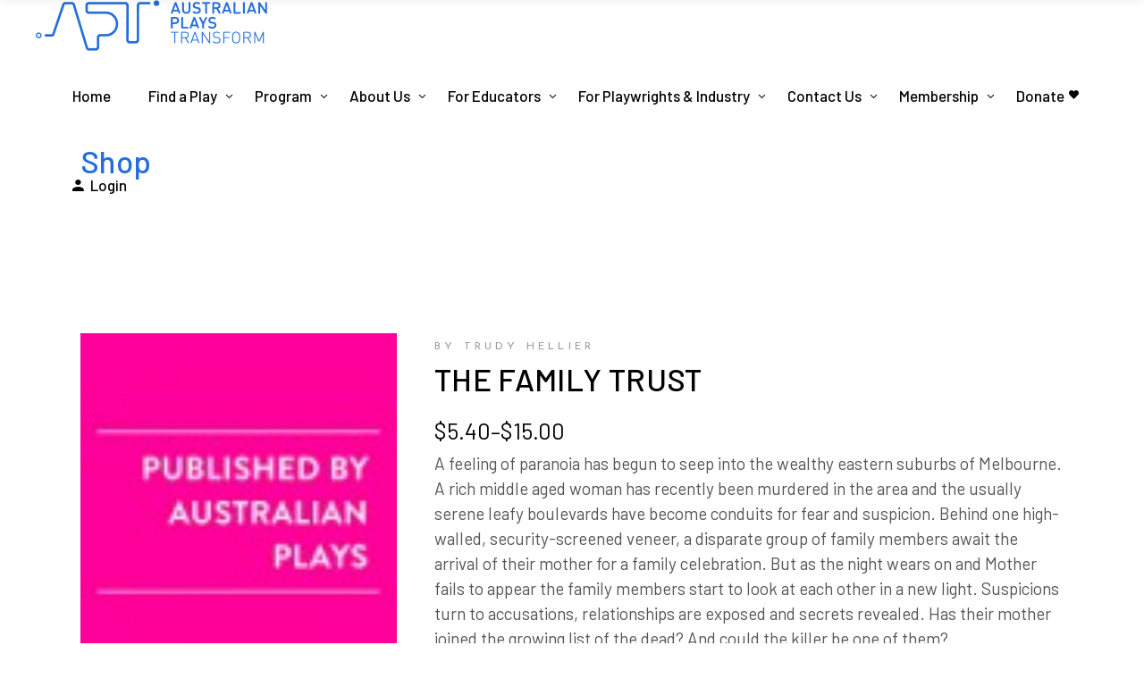

--- FILE ---
content_type: application/javascript
request_url: https://apt.org.au/wp-content/themes/chapterone/assets/js/modules.min.js?ver=6.9
body_size: 23261
content:
!function(e) {
    "use strict";
    function a() {
        mkdf.scroll = e(window).scrollTop(),
        function() {
            var e = /Chrome/.test(navigator.userAgent) && /Google Inc/.test(navigator.vendor)
              , a = /Safari/.test(navigator.userAgent) && /Apple Computer/.test(navigator.vendor)
              , t = -1 < navigator.userAgent.toLowerCase().indexOf("firefox")
              , o = window.navigator.userAgent.indexOf("MSIE ");
            e && mkdf.body.addClass("mkdf-chrome");
            a && mkdf.body.addClass("mkdf-safari");
            t && mkdf.body.addClass("mkdf-firefox");
            (0 < o || navigator.userAgent.match(/Trident.*rv\:11\./)) && mkdf.body.addClass("mkdf-ms-explorer");
            /Edge\/\d./i.test(navigator.userAgent) && mkdf.body.addClass("mkdf-edge")
        }(),
        mkdf.body.addClass("mkdf-fully-loaded"),
        mkdf.body.hasClass("mkdf-dark-header") && (mkdf.defaultHeaderStyle = "mkdf-dark-header"),
        mkdf.body.hasClass("mkdf-light-header") && (mkdf.defaultHeaderStyle = "mkdf-light-header")
    }
    function t() {}
    function o() {
        mkdf.windowWidth = e(window).width(),
        mkdf.windowHeight = e(window).height()
    }
    function n() {
        mkdf.scroll = e(window).scrollTop()
    }
    switch (window.mkdf = {},
    mkdf.modules = {},
    mkdf.scroll = 0,
    mkdf.window = e(window),
    mkdf.document = e(document),
    mkdf.windowWidth = e(window).width(),
    mkdf.windowHeight = e(window).height(),
    mkdf.body = e("body"),
    mkdf.html = e("html, body"),
    mkdf.htmlEl = e("html"),
    mkdf.menuDropdownHeightSet = !1,
    mkdf.defaultHeaderStyle = "",
    mkdf.minVideoWidth = 1500,
    mkdf.videoWidthOriginal = 1280,
    mkdf.videoHeightOriginal = 720,
    mkdf.videoRatio = 1.61,
    mkdf.mkdfOnDocumentReady = a,
    mkdf.mkdfOnWindowLoad = t,
    mkdf.mkdfOnWindowResize = o,
    mkdf.mkdfOnWindowScroll = n,
    e(document).ready(a),
    e(window).on("load", t),
    e(window).resize(o),
    e(window).scroll(n),
    !0) {
    case mkdf.body.hasClass("mkdf-grid-1300"):
        mkdf.boxedLayoutWidth = 1350;
        break;
    case mkdf.body.hasClass("mkdf-grid-1200"):
        mkdf.boxedLayoutWidth = 1250;
        break;
    case mkdf.body.hasClass("mkdf-grid-1000"):
        mkdf.boxedLayoutWidth = 1050;
        break;
    case mkdf.body.hasClass("mkdf-grid-800"):
        mkdf.boxedLayoutWidth = 850;
        break;
    default:
        mkdf.boxedLayoutWidth = 1150
    }
    mkdf.gridWidth = function() {
        var e = 1100;
        switch (!0) {
        case mkdf.body.hasClass("mkdf-grid-1300") && 1400 < mkdf.windowWidth:
            e = 1300;
            break;
        case mkdf.body.hasClass("mkdf-grid-1200") && 1300 < mkdf.windowWidth:
        case mkdf.body.hasClass("mkdf-grid-1000") && 1200 < mkdf.windowWidth:
            e = 1200;
            break;
        case mkdf.body.hasClass("mkdf-grid-800") && 1024 < mkdf.windowWidth:
            e = 800
        }
        return e
    }
    ,
    mkdf.transitionEnd = function() {
        var e = document.createElement("transitionDetector")
          , a = {
            WebkitTransition: "webkitTransitionEnd",
            MozTransition: "transitionend",
            transition: "transitionend"
        };
        for (var t in a)
            if (void 0 !== e.style[t])
                return a[t]
    }(),
    mkdf.animationEnd = function() {
        var e = document.createElement("animationDetector")
          , a = {
            animation: "animationend",
            OAnimation: "oAnimationEnd",
            MozAnimation: "animationend",
            WebkitAnimation: "webkitAnimationEnd"
        };
        for (var t in a)
            if (void 0 !== e.style[t])
                return a[t]
    }()
}(jQuery),
function(D) {
    "use strict";
    var e = {};
    function a() {
        var e, a, t, o;
        u().init(),
        -1 < navigator.appVersion.toLowerCase().indexOf("mac") && mkdf.body.hasClass("mkdf-smooth-scroll") && mkdf.body.removeClass("mkdf-smooth-scroll"),
        s().init(),
        D("#mkdf-back-to-top").on("click", function(e) {
            e.preventDefault(),
            mkdf.html.animate({
                scrollTop: 0
            }, mkdf.window.scrollTop() / 4, "easeInOutCubic")
        }),
        mkdf.window.scroll(function() {
            var e = D(this).scrollTop()
              , a = D(this).height()
              , t = 0 < e ? e + a / 2 : 1;
            r(t < 1e3 ? "off" : "on")
        }),
        m(),
        z(),
        W(),
        p(),
        (e = D(".mkdf-preload-background")).length && e.each(function() {
            var e, a, t = D(this);
            "" !== t.css("background-image") && "none" !== t.css("background-image") ? (a = (a = (a = t.attr("style")).match(/url\(["']?([^'")]+)['"]?\)/)) ? a[1] : "") && ((e = new Image).src = a,
            D(e).on("load", function() {
                t.removeClass("mkdf-preload-background")
            })) : D(window).on("load", function() {
                t.removeClass("mkdf-preload-background")
            })
        }),
        l(),
        (a = D(".mkdf-search-post-type")).length && a.each(function() {
            var e = D(this)
              , a = e.find(".mkdf-post-type-search-field")
              , o = e.siblings(".mkdf-post-type-search-results")
              , n = e.find(".mkdf-search-loading")
              , d = e.find(".mkdf-search-icon");
            n.addClass("mkdf-hidden");
            var i, s = e.data("post-type");
            a.on("keyup paste", function() {
                var t = D(this);
                t.attr("autocomplete", "off"),
                n.removeClass("mkdf-hidden"),
                d.addClass("mkdf-hidden"),
                clearTimeout(i),
                i = setTimeout(function() {
                    var e, a = t.val();
                    a.length < 3 ? (o.html(""),
                    o.fadeOut(),
                    n.addClass("mkdf-hidden"),
                    d.removeClass("mkdf-hidden")) : (e = {
                        action: "chapterone_mikado_search_post_types",
                        term: a,
                        postType: s,
                        search_post_types_nonce: D('input[name="mkdf_search_post_types_nonce"]').val()
                    },
                    D.ajax({
                        type: "POST",
                        data: e,
                        url: mkdfGlobalVars.vars.mkdf_ajax_url,
                        success: function(e) {
                            var a = JSON.parse(e);
                            "success" === a.status && (n.addClass("mkdf-hidden"),
                            d.removeClass("mkdf-hidden"),
                            o.html(a.data.html),
                            o.fadeIn())
                        },
                        error: function(e, a, t) {
                            console.log("Status: " + a),
                            console.log("Error: " + t),
                            n.addClass("mkdf-hidden"),
                            d.removeClass("mkdf-hidden"),
                            o.fadeOut()
                        }
                    }))
                }, 500)
            }),
            a.on("focusout", function() {
                n.addClass("mkdf-hidden"),
                d.removeClass("mkdf-hidden"),
                o.fadeOut()
            })
        }),
        (t = D(".mkdf-dashboard-form")).length && t.each(function() {
            var e = D(this)
              , n = e.find("button.mkdf-dashboard-form-button")
              , d = n.data("updating-text")
              , i = n.data("updated-text")
              , s = e.data("action");
            e.on("submit", function(e) {
                e.preventDefault();
                var t = n.html()
                  , a = D(this).find(".mkdf-dashboard-gallery-upload-hidden")
                  , m = [];
                n.html(d);
                var l = new FormData;
                a.each(function() {
                    var e, a, t, o = D(this), n = o.attr("name"), d = o.attr("id"), i = o[0].files, s = -1 < n.indexOf("[") ? (s = n.substring(0, n.indexOf("[")) + "_mkdf_regarray_",
                    e = d.indexOf("["),
                    a = d.indexOf("]"),
                    t = d.substring(e + 1, a),
                    m.push(s),
                    s + t + "_") : n + "_mkdf_reg_";
                    0 === i.length && l.append(s, new File([""],"mkdf-dummy-file.txt",{
                        type: "text/plain"
                    }));
                    for (var r = 0; r < i.length; r++) {
                        1 === i[r].name.match(/\./g).length && -1 !== D.inArray(i[r].type, ["image/png", "image/jpg", "image/jpeg", "application/pdf"]) && l.append(s + r, i[r])
                    }
                }),
                l.append("action", s);
                var o = D(this).serialize();
                return l.append("data", o),
                D.ajax({
                    type: "POST",
                    data: l,
                    contentType: !1,
                    processData: !1,
                    url: mkdfGlobalVars.vars.mkdf_ajax_url,
                    success: function(e) {
                        var a = JSON.parse(e);
                        mkdf.modules.socialLogin.mkdfRenderAjaxResponseMessage(a),
                        "success" === a.status ? (n.html(i),
                        window.location = a.redirect) : n.html(t)
                    }
                }),
                !1
            })
        }),
        f(),
        function() {
            {
                var o, e, a, t;
                mkdf.body.hasClass("mkdf-smooth-page-transitions") && (mkdf.body.hasClass("mkdf-smooth-page-transitions-preloader") && (o = D("body > .mkdf-smooth-transition-loader.mkdf-mimic-ajax"),
                e = D("#mkdf-main-rev-holder"),
                (a = D(".mkdf-chapterone-spinner")).length && setTimeout(function() {
                    a.addClass("mkdf-chapterone-spinner-ready")
                }, 1e3),
                t = function(a, e, t) {
                    a = a || 600,
                    e = e || 0,
                    t = t || "easeOutSine",
                    o.delay(e).fadeOut(a, t),
                    D(window).on("bind", "pageshow", function(e) {
                        e.originalEvent.persisted && o.fadeOut(a, t)
                    })
                }
                ,
                D(window).on("load", function() {
                    a.length ? (t(600, 4e3, "easeOutSine"),
                    e.length && setTimeout(function() {
                        e.find("rs-module").revstart()
                    }, 4e3)) : t()
                })),
                window.addEventListener("pageshow", function(e) {
                    (e.persisted || void 0 !== window.performance && 2 === window.performance.navigation.type) && D(".mkdf-wrapper-inner").show()
                }),
                mkdf.body.hasClass("mkdf-smooth-page-transitions-fadeout") && D("a").on("click", function(e) {
                    var a = D(this);
                    (a.parents(".mkdf-shopping-cart-dropdown").length || a.parent(".product-remove").length) && a.hasClass("remove") || 1 === e.which && 0 <= a.attr("href").indexOf(window.location.host) && void 0 === a.data("rel") && void 0 === a.attr("rel") && !a.hasClass("lightbox-active") && (void 0 === a.attr("target") || "_self" === a.attr("target")) && a.attr("href").split("#")[0] !== window.location.href.split("#")[0] && (e.preventDefault(),
                    D(".mkdf-wrapper-inner").fadeOut(600, "easeOutSine", function() {
                        window.location = a.attr("href")
                    }))
                }))
            }
        }(),
        D(".widget_categories li > a, .widget_archive li > a").each(function() {
            D(this).on("mouseenter mouseleave", function() {
                D(this).parent().toggleClass("categories-hovered")
            })
        }),
        (o = D(".mkdf-pricing-tables .mkdf-price-table.mkdf-pt-active-item")).length && o.each(function() {
            var e = D(this);
            e.appear(function() {
                e.addClass("mkdf-appear")
            }, {
                accX: 0,
                accY: -350
            })
        })
    }
    function t() {
        H(),
        h().init()
    }
    function o() {
        f(),
        z()
    }
    function n(e) {
        i(e)
    }
    function d(e) {
        for (var a = [37, 38, 39, 40], t = a.length; t--; )
            if (e.keyCode === a[t])
                return void i(e)
    }
    function i(e) {
        (e = e || window.event).preventDefault && e.preventDefault(),
        e.returnValue = !1
    }
    (mkdf.modules.common = e).mkdfFluidVideo = W,
    e.mkdfEnableScroll = function() {
        window.removeEventListener && window.removeEventListener("wheel", n, {
            passive: !1
        });
        window.onmousewheel = document.onmousewheel = document.onkeydown = null
    }
    ,
    e.mkdfDisableScroll = function() {
        window.addEventListener && window.addEventListener("wheel", n, {
            passive: !1
        });
        document.onkeydown = d
    }
    ,
    e.mkdfOwlSlider = p,
    e.mkdfInitParallax = H,
    e.mkdfInitSelfHostedVideoPlayer = m,
    e.mkdfSelfHostedVideoSize = z,
    e.mkdfPrettyPhoto = l,
    e.mkdfStickySidebarWidget = h,
    e.getLoadMoreData = function(e) {
        var a = e.data()
          , t = {};
        for (var o in a)
            a.hasOwnProperty(o) && void 0 !== a[o] && !1 !== a[o] && (t[o] = a[o]);
        return t
    }
    ,
    e.setLoadMoreAjaxData = function(e, a) {
        var t = {
            action: a
        };
        for (var o in e)
            e.hasOwnProperty(o) && void 0 !== e[o] && !1 !== e[o] && (t[o] = e[o]);
        return t
    }
    ,
    e.setFixedImageProportionSize = c,
    e.mkdfInitPerfectScrollbar = function() {
        var t = {
            wheelSpeed: .6,
            suppressScrollX: !0
        };
        return {
            init: function(e) {
                var a;
                e.length && (a = new PerfectScrollbar(e.selector,t),
                D(window).resize(function() {
                    a.update()
                }))
            }
        }
    }
    ,
    e.mkdfOnDocumentReady = a,
    e.mkdfOnWindowLoad = t,
    e.mkdfOnWindowResize = o,
    D(document).ready(a),
    D(window).on("load", t),
    D(window).resize(o);
    var s = function() {
        function i(a) {
            D(".mkdf-main-menu, .mkdf-mobile-nav, .mkdf-fullscreen-menu, .mkdf-vertical-menu").each(function() {
                var e = D(this);
                a.parents(e).length && (e.find(".mkdf-active-item").removeClass("mkdf-active-item"),
                a.parent().addClass("mkdf-active-item"),
                e.find("a").removeClass("current"),
                a.addClass("current"))
            })
        }
        var o = function(e) {
            var a = D(".mkdf-main-menu a, .mkdf-mobile-nav a, .mkdf-fullscreen-menu a, .mkdf-vertical-menu a")
              , t = e
              , o = "" !== t ? D('[data-mkdf-anchor="' + t + '"]') : "";
            if ("" !== t && 0 < o.length) {
                var n = o.offset().top
                  , d = n - s(n) - mkdfGlobalVars.vars.mkdf_add_for_admin_bar;
                return a.length && a.each(function() {
                    var e = D(this);
                    -1 < e.attr("href").indexOf(t) && i(e)
                }),
                mkdf.html.stop().animate({
                    scrollTop: Math.round(d)
                }, 1e3, function() {
                    history.pushState && history.pushState(null, "", "#" + t)
                }),
                !1
            }
        }
          , s = function(e) {
            "mkdf-sticky-header-on-scroll-down-up" === mkdf.modules.stickyHeader.behaviour && (mkdf.modules.stickyHeader.isStickyVisible = e > mkdf.modules.header.stickyAppearAmount),
            "mkdf-sticky-header-on-scroll-up" === mkdf.modules.stickyHeader.behaviour && e > mkdf.scroll && (mkdf.modules.stickyHeader.isStickyVisible = !1);
            var a = mkdf.modules.stickyHeader.isStickyVisible ? mkdfGlobalVars.vars.mkdfStickyHeaderTransparencyHeight : mkdfPerPageVars.vars.mkdfHeaderTransparencyHeight;
            return mkdf.windowWidth < 1025 && (a = 0),
            a
        };
        return {
            init: function() {
                var a, e, t;
                D("[data-mkdf-anchor]").length && (mkdf.document.on("click", ".mkdf-main-menu a, .mkdf-fullscreen-menu a, a.mkdf-btn, .mkdf-anchor, .mkdf-mobile-nav a, .mkdf-vertical-menu a", function() {
                    var e = D(this)
                      , a = e.prop("hash").split("#")[1]
                      , t = "" !== a ? D('[data-mkdf-anchor="' + a + '"]') : "";
                    if ("" !== a && 0 < t.length) {
                        var o = t.offset().top
                          , n = o - s(o) - mkdfGlobalVars.vars.mkdf_add_for_admin_bar;
                        return i(e),
                        mkdf.html.stop().animate({
                            scrollTop: Math.round(n)
                        }, 1e3, function() {
                            history.pushState && history.pushState(null, "", "#" + a)
                        }),
                        !1
                    }
                }),
                e = D("[data-mkdf-anchor]"),
                "/" !== (t = window.location.href.split("#")[0]).substr(-1) && (t += "/"),
                e.waypoint(function(e) {
                    "down" === e && (a = 0 < D(this.element).length ? D(this.element).data("mkdf-anchor") : D(this).data("mkdf-anchor"),
                    i(D("a[href='" + t + "#" + a + "']")))
                }, {
                    offset: "50%"
                }),
                e.waypoint(function(e) {
                    "up" === e && (a = 0 < D(this.element).length ? D(this.element).data("mkdf-anchor") : D(this).data("mkdf-anchor"),
                    i(D("a[href='" + t + "#" + a + "']")))
                }, {
                    offset: function() {
                        return -(D(this.element).outerHeight() - 150)
                    }
                }),
                D(window).on("load", function() {
                    var e;
                    "" !== (e = window.location.hash.split("#")[1]) && 0 < D('[data-mkdf-anchor="' + e + '"]').length && o(e)
                }))
            }
        }
    };
    function r(e) {
        var a = D("#mkdf-back-to-top");
        a.removeClass("off on"),
        "on" === e ? a.addClass("on") : a.addClass("off")
    }
    function m() {
        var e = D(".mkdf-self-hosted-video");
        e.length && e.mediaelementplayer({
            audioWidth: "100%"
        })
    }
    function z() {
        var e = D(".mkdf-self-hosted-video-holder .mkdf-video-wrap");
        e.length && e.each(function() {
            var e = D(this)
              , a = e.closest(".mkdf-self-hosted-video-holder").outerWidth()
              , t = a / mkdf.videoRatio;
            navigator.userAgent.match(/(Android|iPod|iPhone|iPad|IEMobile|Opera Mini)/) && (e.parent().width(a),
            e.parent().height(t)),
            e.width(a),
            e.height(t),
            e.find("video, .mejs-overlay, .mejs-poster").width(a),
            e.find("video, .mejs-overlay, .mejs-poster").height(t)
        })
    }
    function W() {
        fluidvids.init({
            selector: ["iframe"],
            players: ["www.youtube.com", "player.vimeo.com"]
        })
    }
    function l() {
        var e = '<div class="pp_pic_holder">                         <div class="ppt">&nbsp;</div>                         <div class="pp_top">                             <div class="pp_left"></div>                             <div class="pp_middle"></div>                             <div class="pp_right"></div>                         </div>                         <div class="pp_content_container">                             <div class="pp_left">                             <div class="pp_right">                                 <div class="pp_content">                                     <div class="pp_loaderIcon"></div>                                     <div class="pp_fade">                                         <a href="#" class="pp_expand" title="' + mkdfGlobalVars.vars.pp_expand + '">' + mkdfGlobalVars.vars.pp_expand + '</a>                                         <div class="pp_hoverContainer">                                             <a class="pp_next" href="#"><span class="fa fa-angle-right"></span></a>                                             <a class="pp_previous" href="#"><span class="fa fa-angle-left"></span></a>                                         </div>                                         <div id="pp_full_res"></div>                                         <div class="pp_details">                                             <div class="pp_nav">                                                 <a href="#" class="pp_arrow_previous">' + mkdfGlobalVars.vars.pp_prev + '</a>                                                 <p class="currentTextHolder">0/0</p>                                                 <a href="#" class="pp_arrow_next">' + mkdfGlobalVars.vars.pp_next + '</a>                                             </div>                                             <p class="pp_description"></p>                                             {pp_social}                                             <a class="pp_close" href="#">' + mkdfGlobalVars.vars.pp_close + '</a>                                         </div>                                     </div>                                 </div>                             </div>                             </div>                         </div>                         <div class="pp_bottom">                             <div class="pp_left"></div>                             <div class="pp_middle"></div>                             <div class="pp_right"></div>                         </div>                     </div>                     <div class="pp_overlay"></div>';
        D("a[data-rel^='prettyPhoto']").prettyPhoto({
            hook: "data-rel",
            animation_speed: "normal",
            slideshow: !1,
            autoplay_slideshow: !1,
            opacity: .8,
            show_title: !0,
            allow_resize: !0,
            horizontal_padding: 0,
            default_width: 960,
            default_height: 540,
            counter_separator_label: "/",
            theme: "pp_default",
            hideflash: !1,
            wmode: "opaque",
            autoplay: !0,
            modal: !1,
            overlay_gallery: !1,
            keyboard_shortcuts: !0,
            deeplinking: !1,
            custom_markup: "",
            social_tools: !1,
            markup: e
        })
    }
    function f() {
        var e = D(".mkdf-grid-masonry-list");
        e.length && e.each(function() {
            var e = D(this)
              , a = e.find(".mkdf-masonry-list-wrapper")
              , t = e.find(".mkdf-masonry-grid-sizer").width();
            a.waitForImages(function() {
                a.isotope({
                    layoutMode: "packery",
                    itemSelector: ".mkdf-item-space",
                    percentPosition: !0,
                    masonry: {
                        columnWidth: ".mkdf-masonry-grid-sizer",
                        gutter: ".mkdf-masonry-grid-gutter"
                    }
                }),
                (e.find(".mkdf-fixed-masonry-item").length || e.hasClass("mkdf-fixed-masonry-items")) && c(a, a.find(".mkdf-item-space"), t, !0),
                setTimeout(function() {
                    H()
                }, 600),
                a.isotope("layout").css("opacity", 1)
            })
        })
    }
    function c(e, a, t, o) {
        var n, d, i, s, r, m;
        !e.hasClass("mkdf-masonry-images-fixed") && !0 !== o || (d = t - 2 * (n = parseInt(a.css("paddingLeft"), 10)),
        i = e.find(".mkdf-masonry-size-small"),
        s = e.find(".mkdf-masonry-size-large-width"),
        r = e.find(".mkdf-masonry-size-large-height"),
        m = e.find(".mkdf-masonry-size-large-width-height"),
        i.css("height", d),
        r.css("height", Math.round(2 * (d + n))),
        680 < mkdf.windowWidth ? (s.css("height", d),
        m.css("height", Math.round(2 * (d + n)))) : (s.css("height", Math.round(d / 2)),
        m.css("height", d)))
    }
    var u = function() {
        var e = D(".mkdf-icon-has-hover");
        return {
            init: function() {
                e.length && e.each(function() {
                    var e, a, t, o;
                    void 0 !== (e = D(this)).data("hover-color") && (a = function(e) {
                        e.data.icon.css("color", e.data.color)
                    }
                    ,
                    t = e.data("hover-color"),
                    o = e.css("color"),
                    "" !== t && (e.on("mouseenter", {
                        icon: e,
                        color: t
                    }, a),
                    e.on("mouseleave", {
                        icon: e,
                        color: o
                    }, a)))
                })
            }
        }
    };
    function H() {
        var e = D(".mkdf-parallax-row-holder");
        e.length && e.each(function() {
            var e = D(this)
              , a = e.data("parallax-bg-image")
              , t = .4 * e.data("parallax-bg-speed")
              , o = 0;
            void 0 !== e.data("parallax-bg-height") && !1 !== e.data("parallax-bg-height") && (o = parseInt(e.data("parallax-bg-height"))),
            e.css({
                "background-image": "url(" + a + ")"
            }),
            0 < o && e.css({
                "min-height": o + "px",
                height: o + "px"
            }),
            e.parallax("50%", t)
        })
    }
    function h() {
        var i, s, e = D(".mkdf-widget-sticky-sidebar"), a = D(".mkdf-page-header"), c = a.length ? a.outerHeight() : 0, r = 0, m = 0, u = [];
        function t() {
            u.length && D.each(u, function(e) {
                u[e].object;
                var a, t, o, n, d, i = u[e].offset, s = u[e].position, r = u[e].height, m = u[e].width, l = u[e].sidebarHolder, f = u[e].sidebarHolderHeight;
                mkdf.body.hasClass("mkdf-fixed-on-scroll") ? (a = D(".mkdf-fixed-wrapper.fixed")).length && (c = a.outerHeight() + mkdfGlobalVars.vars.mkdf_add_for_admin_bar) : mkdf.body.hasClass("mkdf-no-behavior") && (c = mkdfGlobalVars.vars.mkdf_add_for_admin_bar),
                1024 < mkdf.windowWidth && l.length ? (t = -(s - c),
                o = r - s - 40,
                n = f + i - c - s - mkdfGlobalVars.vars.mkdfTopBarHeight,
                mkdf.scroll >= i - c && r < f ? (l.hasClass("mkdf-sticky-sidebar-appeared") ? l.css({
                    top: t + "px"
                }) : l.addClass("mkdf-sticky-sidebar-appeared").css({
                    position: "fixed",
                    top: t + "px",
                    width: m,
                    "margin-top": "-10px"
                }).animate({
                    "margin-top": "0"
                }, 200),
                mkdf.scroll + o >= n ? (d = f - o + t - c,
                l.css({
                    position: "absolute",
                    top: d + "px"
                })) : l.hasClass("mkdf-sticky-sidebar-appeared") && l.css({
                    position: "fixed",
                    top: t + "px"
                })) : l.removeClass("mkdf-sticky-sidebar-appeared").css({
                    position: "relative",
                    top: "0",
                    width: "auto"
                })) : l.removeClass("mkdf-sticky-sidebar-appeared").css({
                    position: "relative",
                    top: "0",
                    width: "auto"
                })
            })
        }
        return {
            init: function() {
                e.length && e.each(function() {
                    var e, a = D(this), t = a.parents("aside.mkdf-sidebar"), o = a.parents(".wpb_widgetised_column"), n = "", d = 0;
                    i = a.offset().top,
                    s = a.position().top,
                    m = r = 0,
                    t.length ? (r = t.outerHeight(),
                    m = t.outerWidth(),
                    d = (n = t).parent().parent().outerHeight(),
                    (e = t.parent().parent().find(".mkdf-blog-holder")).length && (d -= parseInt(e.css("marginBottom")))) : o.length && (r = o.outerHeight(),
                    m = o.outerWidth(),
                    d = (n = o).parents(".vc_row").outerHeight()),
                    u.push({
                        object: a,
                        offset: i,
                        position: s,
                        height: r,
                        width: m,
                        sidebarHolder: n,
                        sidebarHolderHeight: d
                    })
                }),
                t(),
                D(window).scroll(function() {
                    t()
                })
            },
            reInit: t
        }
    }
    function p() {
        var e = D(".mkdf-owl-slider");
        e.length && e.each(function() {
            var t, a = D(this), e = D(this), o = a.children().length, n = 1, d = !0, i = !0, s = !0, r = 5e3, m = 600, l = 0, f = 0, c = 0, u = 0, h = !1, p = !1, k = !1, g = !1, v = !1, y = !0, b = !1, w = !1, C = !!a.hasClass("mkdf-list-is-slider"), _ = C ? a.parent() : a;
            if (void 0 === a.data("number-of-items") || !1 === a.data("number-of-items") || C || (n = a.data("number-of-items")),
            void 0 !== _.data("number-of-columns") && !1 !== _.data("number-of-columns") && C)
                switch (_.data("number-of-columns")) {
                case "one":
                    n = 1;
                    break;
                case "two":
                    n = 2;
                    break;
                case "three":
                    n = 3;
                    break;
                case "four":
                    n = 4;
                    break;
                case "five":
                    n = 5;
                    break;
                case "six":
                    n = 6;
                    break;
                default:
                    n = 4
                }
            "no" === _.data("enable-loop") && (d = !1),
            "no" === _.data("enable-autoplay") && (i = !1),
            "no" === _.data("enable-autoplay-hover-pause") && (s = !1),
            void 0 !== _.data("slider-speed") && !1 !== _.data("slider-speed") && (r = _.data("slider-speed")),
            void 0 !== _.data("slider-speed-animation") && !1 !== _.data("slider-speed-animation") && (m = _.data("slider-speed-animation")),
            void 0 !== _.data("slider-margin") && !1 !== _.data("slider-margin") ? l = "no" === _.data("slider-margin") ? 0 : _.data("slider-margin") : a.parent().hasClass("mkdf-huge-space") ? l = 60 : a.parent().hasClass("mkdf-large-space") ? l = 50 : a.parent().hasClass("mkdf-medium-space") ? l = 40 : a.parent().hasClass("mkdf-normal-space") ? l = 30 : a.parent().hasClass("mkdf-small-space") ? l = 20 : a.parent().hasClass("mkdf-tiny-space") && (l = 10),
            "yes" === _.data("slider-padding") && (h = !0,
            u = parseInt(.28 * a.outerWidth()),
            l = 50),
            "yes" === _.data("enable-center") && (p = !0),
            "yes" === _.data("enable-auto-width") && (k = !0),
            void 0 !== _.data("slider-animate-in") && !1 !== _.data("slider-animate-in") && (g = _.data("slider-animate-in")),
            void 0 !== _.data("slider-animate-out") && !1 !== _.data("slider-animate-out") && (v = _.data("slider-animate-out")),
            "no" === _.data("enable-navigation") && (y = !1),
            "yes" === _.data("enable-pagination") && (b = !0),
            "yes" === _.data("enable-thumbnail") && (w = !0),
            w && !b && (b = !0,
            e.addClass("mkdf-slider-hide-pagination")),
            y && b && a.addClass("mkdf-slider-has-both-nav"),
            o <= 1 && (b = y = i = d = !1);
            var x = 2
              , S = 3
              , O = n
              , I = n;
            if (n < 3 && (S = x = n),
            4 < n && (O = 4),
            5 < n && (I = 5),
            (h || 30 < l) && (f = 20,
            c = 30),
            0 < l && l <= 30 && (c = f = l),
            a.waitForImages(function() {
                e = a.owlCarousel({
                    items: n,
                    loop: d,
                    autoplay: i,
                    autoplayHoverPause: s,
                    autoplayTimeout: r,
                    smartSpeed: m,
                    margin: l,
                    stagePadding: u,
                    center: p,
                    autoWidth: k,
                    animateIn: g,
                    animateOut: v,
                    dots: b,
                    nav: y,
                    navText: ['<span class="mkdf-prev-icon ' + mkdfGlobalVars.vars.slider_nav_prev_arrow + '"></span>', '<span class="mkdf-next-icon ' + mkdfGlobalVars.vars.slider_nav_next_arrow + '"></span>'],
                    responsive: {
                        0: {
                            items: 1,
                            margin: f,
                            stagePadding: 0,
                            center: !1,
                            autoWidth: !1
                        },
                        681: {
                            items: x,
                            margin: c
                        },
                        769: {
                            items: S,
                            margin: c
                        },
                        1025: {
                            items: O
                        },
                        1281: {
                            items: I
                        },
                        1367: {
                            items: n
                        }
                    },
                    onInitialize: function() {
                        a.css("visibility", "visible"),
                        H(),
                        (a.find("iframe").length || a.find("video").length) && setTimeout(function() {
                            z(),
                            W()
                        }, 500),
                        w && t.find(".mkdf-slider-thumbnail-item:first-child").addClass("active")
                    },
                    onRefreshed: function() {
                        var e;
                        !0 === k && (e = parseInt(a.find(".owl-stage").css("width")),
                        a.find(".owl-stage").css("width", e + 1 + "px"))
                    },
                    onTranslate: function(e) {
                        var a;
                        w && (a = e.page.index + 1,
                        t.find(".mkdf-slider-thumbnail-item.active").removeClass("active"),
                        t.find(".mkdf-slider-thumbnail-item:nth-child(" + a + ")").addClass("active"))
                    },
                    onDrag: function(e) {
                        mkdf.body.hasClass("mkdf-smooth-page-transitions-fadeout") && 0 < e.isTrigger && a.addClass("mkdf-slider-is-moving")
                    },
                    onDragged: function() {
                        mkdf.body.hasClass("mkdf-smooth-page-transitions-fadeout") && a.hasClass("mkdf-slider-is-moving") && setTimeout(function() {
                            a.removeClass("mkdf-slider-is-moving")
                        }, 500)
                    }
                })
            }),
            w) {
                t = a.parent().find(".mkdf-slider-thumbnail");
                var T = "";
                switch (parseInt(t.data("thumbnail-count")) % 6) {
                case 2:
                    T = "two";
                    break;
                case 3:
                    T = "three";
                    break;
                case 4:
                    T = "four";
                    break;
                case 5:
                    T = "five";
                    break;
                case 0:
                default:
                    T = "six"
                }
                "" !== T && t.addClass("mkdf-slider-columns-" + T),
                t.find(".mkdf-slider-thumbnail-item").on("click", function() {
                    D(this).siblings(".active").removeClass("active"),
                    D(this).addClass("active"),
                    e.trigger("to.owl.carousel", [D(this).index(), m])
                })
            }
        })
    }
}(jQuery),
function(l) {
    "use strict";
    var e = {};
    function a() {
        f()
    }
    function t() {
        n().init()
    }
    function o() {
        n().scroll()
    }
    function f() {
        var e = l("audio.mkdf-blog-audio");
        e.length && e.mediaelementplayer({
            audioWidth: "100%"
        })
    }
    function n() {
        function t(e) {
            var a = e.outerHeight() + e.offset().top - mkdfGlobalVars.vars.mkdf_add_for_admin_bar;
            !e.hasClass("mkdf-blog-pagination-infinite-scroll-started") && mkdf.scroll + mkdf.windowHeight > a && o(e)
        }
        var e = l(".mkdf-blog-holder")
          , o = function(t) {
            var e, o = t.children(".mkdf-blog-holder-inner");
            void 0 !== t.data("max-num-pages") && !1 !== t.data("max-num-pages") && (e = t.data("max-num-pages")),
            t.hasClass("mkdf-blog-pagination-infinite-scroll") && t.addClass("mkdf-blog-pagination-infinite-scroll-started");
            var a, n = mkdf.modules.common.getLoadMoreData(t), d = t.find(".mkdf-blog-pag-loading"), i = n.nextPage, s = t.find('input[name*="mkdf_blog_load_more_nonce_"]');
            n.blog_load_more_id = s.attr("name").substring(s.attr("name").length - 4, s.attr("name").length),
            n.blog_load_more_nonce = s.val(),
            i <= e && (d.addClass("mkdf-showing"),
            a = mkdf.modules.common.setLoadMoreAjaxData(n, "chapterone_mikado_blog_load_more"),
            l.ajax({
                type: "POST",
                data: a,
                url: mkdfGlobalVars.vars.mkdf_ajax_url,
                success: function(e) {
                    i++,
                    t.data("next-page", i);
                    var a = l.parseJSON(e).html;
                    t.waitForImages(function() {
                        t.hasClass("mkdf-grid-masonry-list") ? (r(o, d, a),
                        mkdf.modules.common.setFixedImageProportionSize(t, t.find("article"), o.find(".mkdf-masonry-grid-sizer").width())) : m(o, d, a),
                        setTimeout(function() {
                            f(),
                            mkdf.modules.common.mkdfOwlSlider(),
                            mkdf.modules.common.mkdfFluidVideo(),
                            mkdf.modules.common.mkdfInitSelfHostedVideoPlayer(),
                            mkdf.modules.common.mkdfSelfHostedVideoSize(),
                            "function" == typeof mkdf.modules.common.mkdfStickySidebarWidget && mkdf.modules.common.mkdfStickySidebarWidget().reInit(),
                            l(document.body).trigger("blog_list_load_more_trigger")
                        }, 400)
                    }),
                    t.hasClass("mkdf-blog-pagination-infinite-scroll-started") && t.removeClass("mkdf-blog-pagination-infinite-scroll-started")
                }
            })),
            i === e && t.find(".mkdf-blog-pag-load-more").hide()
        }
          , r = function(e, a, t) {
            e.append(t).isotope("reloadItems").isotope({
                sortBy: "original-order"
            }),
            a.removeClass("mkdf-showing"),
            setTimeout(function() {
                e.isotope("layout")
            }, 600)
        }
          , m = function(e, a, t) {
            a.removeClass("mkdf-showing"),
            e.append(t)
        };
        return {
            init: function() {
                e.length && e.each(function() {
                    var a, e = l(this);
                    e.hasClass("mkdf-blog-pagination-load-more") && (a = e).find(".mkdf-blog-pag-load-more a").on("click", function(e) {
                        e.preventDefault(),
                        e.stopPropagation(),
                        o(a)
                    }),
                    e.hasClass("mkdf-blog-pagination-infinite-scroll") && t(e)
                })
            },
            scroll: function() {
                e.length && e.each(function() {
                    var e = l(this);
                    e.hasClass("mkdf-blog-pagination-infinite-scroll") && t(e)
                })
            }
        }
    }
    (mkdf.modules.blog = e).mkdfOnDocumentReady = a,
    e.mkdfOnWindowLoad = t,
    e.mkdfOnWindowScroll = o,
    l(document).ready(a),
    l(window).on("load", t),
    l(window).scroll(o)
}(jQuery),
function(n) {
    "use strict";
    var e = {};
    function a() {
        !function() {
            {
                var e, a, t, o;
                n("body:not(.error404) .mkdf-footer-uncover").length && !mkdf.htmlEl.hasClass("touch") && (e = n("footer"),
                a = e.outerHeight(),
                t = n(".mkdf-content"),
                (o = function() {
                    t.css("margin-bottom", a),
                    e.css("height", a)
                }
                )(),
                n(window).resize(function() {
                    a = e.find(".mkdf-footer-inner").outerHeight(),
                    o()
                }))
            }
        }()
    }
    (mkdf.modules.footer = e).mkdfOnWindowLoad = a,
    n(window).on("load", a)
}(jQuery),
function(r) {
    "use strict";
    var e = {};
    function a() {
        o(),
        setTimeout(function() {
            r(".mkdf-drop-down > ul > li").each(function() {
                var i = r(this);
                i.find(".second").length && i.waitForImages(function() {
                    var a, e, t, o, n = i.find(".second"), d = mkdf.menuDropdownHeightSet ? 0 : n.outerHeight();
                    i.hasClass("wide") && (a = 0,
                    (e = n.find("> .inner > ul > li")).each(function() {
                        var e = r(this).outerHeight();
                        a < e && (a = e)
                    }),
                    e.css("height", "").height(a),
                    mkdf.menuDropdownHeightSet || (d = n.outerHeight())),
                    mkdf.menuDropdownHeightSet || n.height(0),
                    navigator.userAgent.match(/(iPod|iPhone|iPad)/) ? i.on("touchstart mouseenter", function() {
                        n.css({
                            height: d,
                            overflow: "visible",
                            visibility: "visible",
                            opacity: "1"
                        })
                    }).on("mouseleave", function() {
                        n.css({
                            height: "0px",
                            overflow: "hidden",
                            visibility: "hidden",
                            opacity: "0"
                        })
                    }) : mkdf.body.hasClass("mkdf-dropdown-animate-height") ? (t = {
                        interval: 0,
                        over: function() {
                            setTimeout(function() {
                                n.addClass("mkdf-drop-down-start").css({
                                    visibility: "visible",
                                    height: "0",
                                    opacity: "1"
                                }),
                                n.stop().animate({
                                    height: d
                                }, 400, "easeInOutQuint", function() {
                                    n.css("overflow", "visible")
                                })
                            }, 100)
                        },
                        timeout: 100,
                        out: function() {
                            n.stop().animate({
                                height: "0",
                                opacity: 0
                            }, 100, function() {
                                n.css({
                                    overflow: "hidden",
                                    visibility: "hidden"
                                })
                            }),
                            n.removeClass("mkdf-drop-down-start")
                        }
                    },
                    i.hoverIntent(t)) : (o = {
                        interval: 0,
                        over: function() {
                            setTimeout(function() {
                                n.addClass("mkdf-drop-down-start").stop().css({
                                    height: d
                                })
                            }, 150)
                        },
                        timeout: 150,
                        out: function() {
                            n.stop().css({
                                height: "0"
                            }).removeClass("mkdf-drop-down-start")
                        }
                    },
                    i.hoverIntent(o))
                })
            }),
            r(".mkdf-drop-down ul li.wide ul li a").on("click", function(e) {
                var a;
                1 === e.which && (a = r(this),
                setTimeout(function() {
                    a.mouseleave()
                }, 500))
            }),
            mkdf.menuDropdownHeightSet = !0
        }, 100)
    }
    function t() {
        n()
    }
    function o() {
        var e = r(".mkdf-drop-down > ul > li.narrow.menu-item-has-children");
        e.length && e.each(function(e) {
            var a, t = r(this), o = t.offset().left, n = t.find(".second"), d = n.find(".inner ul"), i = d.outerWidth(), s = mkdf.windowWidth - o;
            mkdf.body.hasClass("mkdf-boxed") && (s = mkdf.boxedLayoutWidth - (o - (mkdf.windowWidth - mkdf.boxedLayoutWidth) / 2)),
            0 < t.find("li.sub").length && (a = s - i),
            n.removeClass("right"),
            d.removeClass("right"),
            (s < i || a < i) && (n.addClass("right"),
            d.addClass("right"))
        })
    }
    function n() {
        var e = r(".mkdf-drop-down > ul > li.wide");
        e.length && e.each(function(e) {
            var a, t, o = r(this).find(".second");
            !o.length || o.hasClass("left_position") || o.hasClass("right_position") || (o.css("left", 0),
            a = o.offset().left,
            mkdf.body.hasClass("mkdf-boxed") ? (t = r(".mkdf-boxed .mkdf-wrapper .mkdf-wrapper-inner").outerWidth(),
            a -= (mkdf.windowWidth - t) / 2,
            o.css({
                left: -a,
                width: t
            })) : mkdf.body.hasClass("mkdf-wide-dropdown-menu-in-grid") ? o.css({
                left: -a + (mkdf.windowWidth - mkdf.gridWidth()) / 2,
                width: mkdf.gridWidth()
            }) : o.css({
                left: -a,
                width: mkdf.windowWidth
            }))
        })
    }
    (mkdf.modules.header = e).mkdfSetDropDownMenuPosition = o,
    e.mkdfSetDropDownWideMenuPosition = n,
    e.mkdfOnDocumentReady = a,
    e.mkdfOnWindowLoad = t,
    r(document).ready(a),
    r(window).on("load", t)
}(jQuery),
function(l) {
    "use strict";
    var e = {};
    function a() {
        !function() {
            var o, n = l(".mkdf-wrapper"), d = l(".mkdf-side-menu"), i = l("a.mkdf-side-menu-button-opener"), s = !1, r = !1, m = !1;
            mkdf.body.hasClass("mkdf-side-menu-slide-from-right") ? (l(".mkdf-cover").remove(),
            o = "mkdf-right-side-menu-opened",
            n.prepend('<div class="mkdf-cover"/>'),
            s = !0) : mkdf.body.hasClass("mkdf-side-menu-slide-with-content") ? (o = "mkdf-side-menu-open",
            r = !0) : mkdf.body.hasClass("mkdf-side-area-uncovered-from-content") && (o = "mkdf-right-side-menu-opened",
            m = !0);
            l("a.mkdf-side-menu-button-opener, a.mkdf-close-side-menu").on("click", function(e) {
                var a, t;
                e.preventDefault(),
                i.hasClass("opened") ? (i.removeClass("opened"),
                mkdf.body.removeClass(o),
                m && (a = setTimeout(function() {
                    d.css({
                        visibility: "hidden"
                    }),
                    clearTimeout(a)
                }, 400))) : (i.addClass("opened"),
                mkdf.body.addClass(o),
                s && l(".mkdf-wrapper .mkdf-cover").on("click", function() {
                    mkdf.body.removeClass("mkdf-right-side-menu-opened"),
                    i.removeClass("opened")
                }),
                m && d.css({
                    visibility: "visible"
                }),
                t = l(window).scrollTop(),
                l(window).scroll(function() {
                    var e;
                    400 < Math.abs(mkdf.scroll - t) && (mkdf.body.removeClass(o),
                    i.removeClass("opened"),
                    m && (e = setTimeout(function() {
                        d.css({
                            visibility: "hidden"
                        }),
                        clearTimeout(e)
                    }, 400)))
                })),
                r && (e.stopPropagation(),
                n.on("click", function() {
                    e.preventDefault(),
                    i.removeClass("opened"),
                    mkdf.body.removeClass("mkdf-side-menu-open")
                }))
            }),
            d.length && mkdf.modules.common.mkdfInitPerfectScrollbar().init(d)
        }()
    }
    (mkdf.modules.sidearea = e).mkdfOnDocumentReady = a,
    l(document).ready(a)
}(jQuery),
function(s) {
    "use strict";
    var e = {};
    function a() {
        !function() {
            var e = s(".mkdf-subscribe-popup-holder")
              , a = s(".mkdf-sp-close");
            {
                var t, o, n, d, i;
                e.length && (t = e.find(".mkdf-sp-prevent"),
                o = "no",
                t.length && (n = e.hasClass("mkdf-sp-prevent-cookies"),
                d = t.find(".mkdf-sp-prevent-input"),
                i = d.data("value"),
                n ? (o = localStorage.getItem("disabledPopup"),
                sessionStorage.removeItem("disabledPopup")) : (o = sessionStorage.getItem("disabledPopup"),
                localStorage.removeItem("disabledPopup")),
                t.children().on("click", function(e) {
                    "yes" !== i ? (i = "yes",
                    d.addClass("mkdf-sp-prevent-clicked").data("value", "yes")) : (i = "no",
                    d.removeClass("mkdf-sp-prevent-clicked").data("value", "no")),
                    "yes" === i ? n ? localStorage.setItem("disabledPopup", "yes") : sessionStorage.setItem("disabledPopup", "yes") : n ? localStorage.setItem("disabledPopup", "no") : sessionStorage.setItem("disabledPopup", "no")
                })),
                "yes" !== o && (mkdf.body.hasClass("mkdf-sp-opened") ? (mkdf.body.removeClass("mkdf-sp-opened"),
                mkdf.modules.common.mkdfEnableScroll()) : (mkdf.body.addClass("mkdf-sp-opened"),
                mkdf.modules.common.mkdfDisableScroll()),
                a.on("click", function(e) {
                    e.preventDefault(),
                    mkdf.body.removeClass("mkdf-sp-opened"),
                    mkdf.modules.common.mkdfEnableScroll()
                }),
                s(document).keyup(function(e) {
                    27 === e.keyCode && (mkdf.body.removeClass("mkdf-sp-opened"),
                    mkdf.modules.common.mkdfEnableScroll())
                })))
            }
        }()
    }
    (mkdf.modules.subscribePopup = e).mkdfOnWindowLoad = a,
    s(window).on("load", a)
}(jQuery),
function(s) {
    "use strict";
    var e = {};
    function a() {
        !function() {
            var e = s(".mkdf-title-holder.mkdf-bg-parallax");
            {
                var a, t, o, n, d, i;
                0 < e.length && 1024 < mkdf.windowWidth && (a = e.hasClass("mkdf-bg-parallax-zoom-out"),
                t = parseInt(e.data("height")),
                o = parseInt(e.data("background-width")),
                n = t / 1e4 * 7,
                d = -mkdf.scroll * n,
                i = mkdfGlobalVars.vars.mkdf_add_for_admin_bar,
                e.css({
                    "background-position": "center " + (d + i) + "px"
                }),
                a && a.css({
                    "background-size": o - mkdf.scroll + "px auto"
                }),
                s(window).scroll(function() {
                    d = -mkdf.scroll * n,
                    e.css({
                        "background-position": "center " + (d + i) + "px"
                    }),
                    a && a.css({
                        "background-size": o - mkdf.scroll + "px auto"
                    })
                }))
            }
        }()
    }
    (mkdf.modules.title = e).mkdfOnDocumentReady = a,
    s(document).ready(a)
}(jQuery),
function(r) {
    "use strict";
    var e = {};
    function a() {
        var e, a, t, o;
        r(document).on("click", ".mkdf-quantity-minus, .mkdf-quantity-plus", function(e) {
            e.stopPropagation();
            var a, t = r(this), o = t.siblings(".mkdf-quantity-input"), n = parseFloat(o.data("step")), d = parseFloat(o.data("max")), i = !1, s = parseFloat(o.val());
            t.hasClass("mkdf-quantity-minus") && (i = !0),
            i ? 1 <= (a = s - n) ? o.val(a) : o.val(0) : (a = s + n,
            void 0 !== d && d <= a ? o.val(d) : o.val(a)),
            o.trigger("change")
        }),
        function() {
            r(".mkdf-woocommerce-page .mkdf-content .variations tr");
            r(".mkdf-woo-single-page").on("found_variation", function() {
                var e = r(".mkdf-woocommerce-page .mkdf-content .single_variation_wrap .single_variation .woocommerce-variation-price .price").html();
                r(".mkdf-woo-single-page .mkdf-single-product-summary .price").html(e)
            })
        }(),
        function() {
            var e = r(".woocommerce-ordering .orderby");
            e.length && e.select2({
                minimumResultsForSearch: 1 / 0
            });
            var a = r(".mkdf-woocommerce-page .mkdf-content .variations td.value select");
            a.length && a.select2();
            var t = r("#calc_shipping_country");
            t.length && t.select2();
            var o = r(".cart-collaterals .shipping select#calc_shipping_state");
            o.length && o.select2();
            var n = r(".widget.widget_archive select, .widget.widget_categories select, .widget.widget_text select");
            n.length && "function" == typeof n.select2 && n.select2()
        }(),
        (e = r(".mkdf-woo-single-page.mkdf-woo-single-has-pretty-photo .images .woocommerce-product-gallery__image")).length && (e.children("a").attr("data-rel", "prettyPhoto[woo_single_pretty_photo]"),
        "function" == typeof mkdf.modules.common.mkdfPrettyPhoto && mkdf.modules.common.mkdfPrettyPhoto()),
        a = r(".mkdf-woo-single-page .woocommerce-tabs #reviews .comment-respond #comment"),
        t = r(".mkdf-woo-single-page .woocommerce-tabs #reviews .comment-respond #author"),
        o = r(".mkdf-woo-single-page .woocommerce-tabs #reviews .comment-respond #email"),
        a.attr("placeholder", "Your Review"),
        t.attr("placeholder", "Name Surname"),
        o.attr("placeholder", "Email")
    }
    function t() {
        1024 < mkdf.windowWidth && o().init()
    }
    (mkdf.modules.woocommerce = e).mkdfOnDocumentReady = a,
    e.mkdfOnWindowLoad = t,
    r(document).ready(a),
    r(window).on("load", t);
    var o = function() {
        function o() {
            mkdf.scroll < n.start - n.top && mkdf.scroll + n.h && "top" !== n.data("state") ? (TweenLite.to(n.wrapper, .1, {
                y: 0
            }),
            TweenLite.to(n.wrapper, .3, {
                y: 0,
                delay: .1
            }),
            n.data("state", "top"),
            n.wrapper.css({
                position: "static"
            })) : mkdf.scroll >= n.start - n.top && mkdf.scroll + n.h + n.adj <= n.start + n.end && "fixed" !== n.data("state") ? (n.data("state"),
            n.data("state", "fixed"),
            n.wrapper.css({
                position: "fixed",
                top: n.top,
                left: n.left,
                width: n.w
            }),
            TweenLite.fromTo(n.wrapper, .2, {
                y: 0
            }, {
                y: 0,
                ease: Power4.easeInOut
            }),
            TweenLite.to(n.wrapper, .2, {
                y: 0,
                delay: .2
            })) : mkdf.scroll + n.h + n.adj > n.start + n.end && "bottom" !== n.data("state") && (n.data("state", "bottom"),
            n.wrapper.css({
                position: "absolute",
                top: n.end - n.h,
                left: 0
            }),
            TweenLite.fromTo(n.wrapper, .1, {
                y: 0
            }, {
                y: 0
            }),
            TweenLite.to(n.wrapper, .3, {
                y: 0,
                delay: .1
            }))
        }
        function e() {
            var e, a, t;
            e = r(".mkdf-woo-single-page .mkdf-single-product-content"),
            a = r(".header-appear"),
            t = a.length ? a.height() : 0,
            n.start = e.offset().top,
            n.end = e.outerHeight(),
            n.h = n.wrapper.height(),
            n.w = n.outerWidth(),
            n.left = n.offset().left,
            n.top = t + mkdfGlobalVars.vars.mkdf_add_for_admin_bar + n.c,
            n.data("state", "top"),
            o()
        }
        var n = r(".mkdf-woo-single-page .mkdf-single-product-content .images");
        return {
            init: function() {
                n.length && 1024 < mkdf.windowWidth && (n.wrapper = r(".mkdf-woo-single-page .mkdf-single-product-content .images > figure"),
                n.c = 24,
                n.adj = 0,
                e(),
                r(window).on("resize", 1024 < mkdf.windowWidth && e),
                r(window).on("scroll", 1024 < mkdf.windowWidth && o))
            }
        }
    }
}(jQuery),
function(h) {
    "use strict";
    var e = {};
    function a() {
        o().init()
    }
    function t() {
        o().scroll()
    }
    function o() {
        function n(e) {
            var a = e.outerHeight() + e.offset().top - mkdfGlobalVars.vars.mkdf_add_for_admin_bar;
            !e.hasClass("mkdf-bl-pag-infinite-scroll-started") && mkdf.scroll + mkdf.windowHeight > a && d(e)
        }
        var e = h(".mkdf-blog-list-holder")
          , d = function(t, e) {
            var o, n = t.find(".mkdf-blog-list");
            void 0 !== t.data("max-num-pages") && !1 !== t.data("max-num-pages") && (o = t.data("max-num-pages")),
            t.hasClass("mkdf-bl-pag-standard-shortcodes") && t.data("next-page", e),
            t.hasClass("mkdf-bl-pag-infinite-scroll") && t.addClass("mkdf-bl-pag-infinite-scroll-started");
            var a, d = mkdf.modules.common.getLoadMoreData(t), i = t.find(".mkdf-blog-pag-loading"), s = d.nextPage, r = t.find('input[name*="mkdf_blog_load_more_nonce_"]');
            d.blog_load_more_id = r.attr("name").substring(r.attr("name").length - 4, r.attr("name").length),
            d.blog_load_more_nonce = r.val(),
            s <= o && (t.hasClass("mkdf-bl-pag-standard-shortcodes") ? (i.addClass("mkdf-showing mkdf-standard-pag-trigger"),
            t.addClass("mkdf-bl-pag-standard-shortcodes-animate")) : i.addClass("mkdf-showing"),
            a = mkdf.modules.common.setLoadMoreAjaxData(d, "chapterone_mikado_blog_shortcode_load_more"),
            h.ajax({
                type: "POST",
                data: a,
                url: mkdfGlobalVars.vars.mkdf_ajax_url,
                success: function(e) {
                    t.hasClass("mkdf-bl-pag-standard-shortcodes") || s++,
                    t.data("next-page", s);
                    var a = h.parseJSON(e).html;
                    t.hasClass("mkdf-bl-pag-standard-shortcodes") ? (m(t, o, s),
                    t.waitForImages(function() {
                        t.hasClass("mkdf-bl-masonry") ? l(t, n, i, a) : (f(t, n, i, a),
                        "function" == typeof mkdf.modules.common.mkdfStickySidebarWidget && mkdf.modules.common.mkdfStickySidebarWidget().reInit())
                    })) : t.waitForImages(function() {
                        t.hasClass("mkdf-bl-masonry") ? c(n, i, a) : (u(n, i, a),
                        "function" == typeof mkdf.modules.common.mkdfStickySidebarWidget && mkdf.modules.common.mkdfStickySidebarWidget().reInit())
                    }),
                    t.hasClass("mkdf-bl-pag-infinite-scroll-started") && t.removeClass("mkdf-bl-pag-infinite-scroll-started")
                }
            })),
            s === o && t.find(".mkdf-blog-pag-load-more").hide()
        }
          , m = function(e, a, t) {
            var o = e.find(".mkdf-bl-standard-pagination")
              , n = o.find("li.mkdf-pag-number")
              , d = o.find("li.mkdf-pag-prev a")
              , i = o.find("li.mkdf-pag-next a");
            n.removeClass("mkdf-pag-active"),
            n.eq(t - 1).addClass("mkdf-pag-active"),
            d.data("paged", t - 1),
            i.data("paged", t + 1),
            1 < t ? d.css({
                opacity: "1"
            }) : d.css({
                opacity: "0"
            }),
            t === a ? i.css({
                opacity: "0"
            }) : i.css({
                opacity: "1"
            })
        }
          , l = function(e, a, t, o) {
            var n = "";
            a.children('[class*="-grid-sizer"]').length && (n += a.children('[class*="-grid-sizer"]')[0].outerHTML),
            a.children('[class*="-grid-gutter"]').length && (n += a.children('[class*="-grid-gutter"]')[0].outerHTML),
            a.html(n + o).isotope("reloadItems").isotope({
                sortBy: "original-order"
            }),
            t.removeClass("mkdf-showing mkdf-standard-pag-trigger"),
            e.removeClass("mkdf-bl-pag-standard-shortcodes-animate"),
            setTimeout(function() {
                a.isotope("layout"),
                "function" == typeof mkdf.modules.common.mkdfStickySidebarWidget && mkdf.modules.common.mkdfStickySidebarWidget().reInit()
            }, 600)
        }
          , f = function(e, a, t, o) {
            t.removeClass("mkdf-showing mkdf-standard-pag-trigger"),
            e.removeClass("mkdf-bl-pag-standard-shortcodes-animate"),
            a.html(o)
        }
          , c = function(e, a, t) {
            e.append(t).isotope("reloadItems").isotope({
                sortBy: "original-order"
            }),
            a.removeClass("mkdf-showing"),
            setTimeout(function() {
                e.isotope("layout"),
                "function" == typeof mkdf.modules.common.mkdfStickySidebarWidget && mkdf.modules.common.mkdfStickySidebarWidget().reInit()
            }, 600)
        }
          , u = function(e, a, t) {
            a.removeClass("mkdf-showing"),
            e.append(t)
        };
        return {
            init: function() {
                e.length && e.each(function() {
                    var o, e, a, t = h(this);
                    t.hasClass("mkdf-bl-pag-standard-shortcodes") && (e = (o = t).find(".mkdf-bl-standard-pagination li")).length && e.each(function() {
                        var a = h(this).children("a")
                          , t = 1;
                        a.on("click", function(e) {
                            e.preventDefault(),
                            e.stopPropagation(),
                            void 0 !== a.data("paged") && !1 !== a.data("paged") && (t = a.data("paged")),
                            d(o, t)
                        })
                    }),
                    t.hasClass("mkdf-bl-pag-load-more") && (a = t).find(".mkdf-blog-pag-load-more a").on("click", function(e) {
                        e.preventDefault(),
                        e.stopPropagation(),
                        d(a)
                    }),
                    t.hasClass("mkdf-bl-pag-infinite-scroll") && n(t)
                })
            },
            scroll: function() {
                e.length && e.each(function() {
                    var e = h(this);
                    e.hasClass("mkdf-bl-pag-infinite-scroll") && n(e)
                })
            }
        }
    }
    (mkdf.modules.blogListSC = e).mkdfOnWindowLoad = a,
    e.mkdfOnWindowScroll = t,
    h(window).on("load", a),
    h(window).scroll(t)
}(jQuery),
function(e) {
    "use strict";
    var a = {};
    function t() {
        n()
    }
    function o() {
        n()
    }
    function n() {
        var a, t, o, n, d, i, s;
        mkdf.body.hasClass("mkdf-header-divided") && (a = e(".mkdf-menu-area, .mkdf-sticky-header"),
        t = a.width(),
        o = parseInt(a.find(".mkdf-vertical-align-containers").css("paddingLeft"), 10),
        n = e(".mkdf-main-menu > ul > li > a"),
        d = 0,
        i = a.find(".mkdf-logo-wrapper .mkdf-normal-logo"),
        s = 0,
        a.waitForImages(function() {
            a.find(".mkdf-grid").length && (t = a.find(".mkdf-grid").outerWidth()),
            n.length && (d = parseInt(n.css("paddingLeft"), 10)),
            i.length && (s = i.width() / 2);
            var e = Math.round(t / 2 - d - s - o);
            a.find(".mkdf-position-left").width(e),
            a.find(".mkdf-position-right").width(e),
            a.css("opacity", 1),
            "function" == typeof mkdf.modules.header.mkdfSetDropDownMenuPosition && mkdf.modules.header.mkdfSetDropDownMenuPosition(),
            "function" == typeof mkdf.modules.header.mkdfSetDropDownWideMenuPosition && mkdf.modules.header.mkdfSetDropDownWideMenuPosition()
        }))
    }
    (mkdf.modules.headerDivided = a).mkdfOnDocumentReady = t,
    a.mkdfOnWindowResize = o,
    e(document).ready(t),
    e(window).resize(o)
}(jQuery),
function(l) {
    "use strict";
    var e = {};
    function a() {
        !function() {
            var a = l("a.mkdf-fullscreen-menu-opener");
            {
                var e, t, o, n, d, i, s, r, m;
                a.length && (e = l(".mkdf-fullscreen-menu-holder-outer"),
                n = o = !1,
                d = l(".mkdf-fullscreen-above-menu-widget-holder"),
                i = l(".mkdf-fullscreen-below-menu-widget-holder"),
                s = l(".mkdf-fullscreen-menu-holder-outer nav > ul > li > a"),
                r = l(".mkdf-fullscreen-menu > ul li.has_sub > a"),
                m = l(".mkdf-fullscreen-menu ul li:not(.has_sub) a"),
                mkdf.modules.common.mkdfInitPerfectScrollbar().init(e),
                l(window).resize(function() {
                    e.height(mkdf.windowHeight)
                }),
                mkdf.body.hasClass("mkdf-fade-push-text-right") ? (t = "mkdf-push-nav-right",
                o = !0) : mkdf.body.hasClass("mkdf-fade-push-text-top") && (t = "mkdf-push-text-top",
                n = !0),
                (o || n) && (d.length && d.children().css({
                    "-webkit-animation-delay": "0ms",
                    "-moz-animation-delay": "0ms",
                    "animation-delay": "0ms"
                }),
                s.each(function(e) {
                    l(this).css({
                        "-webkit-animation-delay": 70 * (e + 1) + "ms",
                        "-moz-animation-delay": 70 * (e + 1) + "ms",
                        "animation-delay": 70 * (e + 1) + "ms"
                    })
                }),
                i.length && i.children().css({
                    "-webkit-animation-delay": 70 * (s.length + 1) + "ms",
                    "-moz-animation-delay": 70 * (s.length + 1) + "ms",
                    "animation-delay": 70 * (s.length + 1) + "ms"
                })),
                a.on("click", function(e) {
                    e.preventDefault(),
                    a.hasClass("mkdf-fm-opened") ? (a.removeClass("mkdf-fm-opened"),
                    mkdf.body.removeClass("mkdf-fullscreen-menu-opened mkdf-fullscreen-fade-in").addClass("mkdf-fullscreen-fade-out"),
                    mkdf.body.addClass(t),
                    mkdf.modules.common.mkdfEnableScroll(),
                    l("nav.mkdf-fullscreen-menu ul.sub_menu").slideUp(200)) : (a.addClass("mkdf-fm-opened"),
                    mkdf.body.removeClass("mkdf-fullscreen-fade-out").addClass("mkdf-fullscreen-menu-opened mkdf-fullscreen-fade-in"),
                    mkdf.body.removeClass(t),
                    mkdf.modules.common.mkdfDisableScroll(),
                    l(document).keyup(function(e) {
                        27 === e.keyCode && (a.removeClass("mkdf-fm-opened"),
                        mkdf.body.removeClass("mkdf-fullscreen-menu-opened mkdf-fullscreen-fade-in").addClass("mkdf-fullscreen-fade-out"),
                        mkdf.body.addClass(t),
                        mkdf.modules.common.mkdfEnableScroll(),
                        l("nav.mkdf-fullscreen-menu ul.sub_menu").slideUp(200))
                    }))
                }),
                r.on("tap click", function(e) {
                    e.preventDefault();
                    var a, t = l(this).parent(), o = t.siblings(".menu-item-has-children");
                    return t.hasClass("has_sub") && ((a = t.find("> ul.sub_menu")).is(":visible") ? (a.slideUp(450, "easeInOutQuint"),
                    t.removeClass("open_sub")) : (t.addClass("open_sub"),
                    0 === o.length ? a.slideDown(400, "easeInOutQuint") : (t.closest("li.menu-item").siblings().find(".menu-item").removeClass("open_sub"),
                    t.siblings().removeClass("open_sub").find(".sub_menu").slideUp(400, "easeInOutQuint", function() {
                        a.slideDown(400, "easeInOutQuint")
                    })))),
                    !1
                }),
                m.on("click", function(e) {
                    return "http://#" !== l(this).attr("href") && "#" !== l(this).attr("href") && void (1 === e.which && (a.removeClass("mkdf-fm-opened"),
                    mkdf.body.removeClass("mkdf-fullscreen-menu-opened"),
                    mkdf.body.removeClass("mkdf-fullscreen-fade-in").addClass("mkdf-fullscreen-fade-out"),
                    mkdf.body.addClass(t),
                    l("nav.mkdf-fullscreen-menu ul.sub_menu").slideUp(200),
                    mkdf.modules.common.mkdfEnableScroll()))
                }))
            }
        }()
    }
    (mkdf.modules.headerMinimal = e).mkdfOnDocumentReady = a,
    l(document).ready(a)
}(jQuery),
function(i) {
    "use strict";
    var e = {};
    function a() {
        t().init()
    }
    (mkdf.modules.headerVertical = e).mkdfOnDocumentReady = a,
    i(document).ready(a);
    var t = function() {
        function a() {
            t.hasClass("mkdf-with-scroll") && mkdf.modules.common.mkdfInitPerfectScrollbar().init(t)
        }
        var t = i(".mkdf-vertical-menu-area");
        return {
            init: function() {
                var o, n, d, e;
                t.length && ((e = t.find(".mkdf-vertical-menu")).hasClass("mkdf-vertical-dropdown-below") ? (d = e.find("ul li.menu-item-has-children")).each(function() {
                    var a = i(this).find(" > .second, > ul")
                      , t = this
                      , o = i(this).find("> a")
                      , n = "fast";
                    o.on("click tap", function(e) {
                        e.preventDefault(),
                        e.stopPropagation(),
                        a.is(":visible") ? (i(t).removeClass("open"),
                        a.slideUp(n)) : (o.parent().parent().children().hasClass("open") && o.parent().parent().parent().hasClass("mkdf-vertical-menu") ? (i(this).parent().parent().children().removeClass("open"),
                        i(this).parent().parent().children().find(" > .second").slideUp(n)) : (i(this).parents("li").hasClass("open") || (d.removeClass("open"),
                        d.find(" > .second, > ul").slideUp(n)),
                        i(this).parent().parent().children().hasClass("open") && (i(this).parent().parent().children().removeClass("open"),
                        i(this).parent().parent().children().find(" > .second, > ul").slideUp(n))),
                        i(t).addClass("open"),
                        a.slideDown("slow"))
                    })
                }) : e.hasClass("mkdf-vertical-dropdown-side") && (o = e.find("ul li.menu-item-has-children"),
                n = o.find(" > .second > .inner > ul, > ul"),
                o.each(function() {
                    var a = i(this).find(" > .second > .inner > ul, > ul")
                      , t = this;
                    Modernizr.touch ? i(this).find("> a").on("click tap", function(e) {
                        e.preventDefault(),
                        e.stopPropagation(),
                        a.hasClass("mkdf-float-open") ? (a.removeClass("mkdf-float-open"),
                        i(t).removeClass("open")) : (i(this).parents("li").hasClass("open") || (o.removeClass("open"),
                        n.removeClass("mkdf-float-open")),
                        a.addClass("mkdf-float-open"),
                        i(t).addClass("open"))
                    }) : i(this).hoverIntent({
                        over: function() {
                            a.addClass("mkdf-float-open"),
                            i(t).addClass("open")
                        },
                        out: function() {
                            a.removeClass("mkdf-float-open"),
                            i(t).removeClass("open")
                        },
                        timeout: 300
                    })
                })),
                a())
            }
        }
    }
}(jQuery),
function(s) {
    "use strict";
    var e = {};
    function a() {
        !function() {
            var a = s(".mkdf-mobile-header .mkdf-mobile-menu-opener")
              , i = s(".mkdf-mobile-header .mkdf-mobile-nav")
              , e = s(".mkdf-mobile-nav .mobile_arrow, .mkdf-mobile-nav h6, .mkdf-mobile-nav a.mkdf-mobile-no-link");
            a.length && i.length && a.on("tap click", function(e) {
                e.stopPropagation(),
                e.preventDefault(),
                i.is(":visible") ? (i.slideUp(450, "easeInOutQuint"),
                a.removeClass("mkdf-mobile-menu-opened")) : (i.slideDown(450, "easeInOutQuint"),
                a.addClass("mkdf-mobile-menu-opened"))
            });
            e.length && e.each(function() {
                var n = s(this)
                  , d = i.outerHeight();
                n.on("tap click", function(e) {
                    var a, t = n.parent("li"), o = t.siblings(".menu-item-has-children");
                    t.hasClass("has_sub") && ((a = t.find("> ul.sub_menu")).is(":visible") ? (a.slideUp(450, "easeInOutQuint"),
                    t.removeClass("mkdf-opened"),
                    i.stop().animate({
                        height: d
                    }, 300)) : (t.addClass("mkdf-opened"),
                    0 === o.length ? t.find(".sub_menu").slideUp(400, "easeInOutQuint", function() {
                        a.slideDown(400, "easeInOutQuint"),
                        i.stop().animate({
                            height: d + 50
                        }, 300)
                    }) : t.siblings().removeClass("mkdf-opened").find(".sub_menu").slideUp(400, "easeInOutQuint", function() {
                        a.slideDown(400, "easeInOutQuint"),
                        i.stop().animate({
                            height: d + 50
                        }, 300)
                    })))
                })
            });
            s(".mkdf-mobile-nav a, .mkdf-mobile-logo-wrapper a").on("click tap", function(e) {
                "http://#" !== s(this).attr("href") && "#" !== s(this).attr("href") && (i.slideUp(450, "easeInOutQuint"),
                a.removeClass("mkdf-mobile-menu-opened"))
            })
        }(),
        o(),
        function() {
            var a = s(".mkdf-mobile-header")
              , t = a.find(".mkdf-mobile-menu-opener")
              , e = a.length ? a.outerHeight() : 0;
            mkdf.body.hasClass("mkdf-content-is-behind-header") && 0 < e && mkdf.windowWidth <= 1024 && s(".mkdf-content").css("marginTop", -e);
            {
                var o, n, d;
                mkdf.body.hasClass("mkdf-sticky-up-mobile-header") && (n = s("#wpadminbar"),
                d = s(document).scrollTop(),
                o = e + mkdfGlobalVars.vars.mkdf_add_for_admin_bar,
                s(window).scroll(function() {
                    var e = s(document).scrollTop();
                    o < e ? a.addClass("mkdf-animate-mobile-header") : a.removeClass("mkdf-animate-mobile-header"),
                    d < e && o < e && !t.hasClass("mkdf-mobile-menu-opened") || e < o ? (a.removeClass("mobile-header-appear"),
                    a.css("margin-bottom", 0),
                    n.length && a.find(".mkdf-mobile-header-inner").css("top", 0)) : (a.addClass("mobile-header-appear"),
                    a.css("margin-bottom", o)),
                    d = s(document).scrollTop()
                }))
            }
        }()
    }
    function t() {
        o()
    }
    function o() {
        var e, a, t, o, n, d;
        mkdf.windowWidth <= 1024 && (a = (e = s(".mkdf-mobile-header")).length ? e.height() : 0,
        o = (t = e.find(".mkdf-mobile-nav")).outerHeight(),
        d = (n = mkdf.windowHeight - 100) < a + o ? n - a : o,
        t.length && (t.height(d),
        mkdf.modules.common.mkdfInitPerfectScrollbar().init(t)))
    }
    (mkdf.modules.mobileHeader = e).mkdfOnDocumentReady = a,
    e.mkdfOnWindowResize = t,
    s(document).ready(a),
    s(window).resize(t)
}(jQuery),
function(f) {
    "use strict";
    var e = {};
    function a() {
        1024 < mkdf.windowWidth && function() {
            var a, e, t = f(".mkdf-page-header"), o = f(".mkdf-sticky-header"), n = f(".mkdf-fixed-wrapper"), d = n.children(".mkdf-menu-area").outerHeight(), i = f(".mkdf-slider"), s = i.length ? i.outerHeight() : 0, r = n.length ? n.offset().top - mkdfGlobalVars.vars.mkdf_add_for_admin_bar : 0;
            switch (!0) {
            case mkdf.body.hasClass("mkdf-sticky-header-on-scroll-up"):
                mkdf.modules.stickyHeader.behaviour = "mkdf-sticky-header-on-scroll-up";
                var m = f(document).scrollTop();
                a = parseInt(mkdfGlobalVars.vars.mkdfTopBarHeight) + parseInt(mkdfGlobalVars.vars.mkdfLogoAreaHeight) + parseInt(mkdfGlobalVars.vars.mkdfMenuAreaHeight) + parseInt(mkdfGlobalVars.vars.mkdfStickyHeaderHeight),
                (e = function() {
                    var e = f(document).scrollTop();
                    m < e && a < e || e < a ? (mkdf.modules.stickyHeader.isStickyVisible = !1,
                    o.removeClass("header-appear").find(".mkdf-main-menu .second").removeClass("mkdf-drop-down-start"),
                    mkdf.body.removeClass("mkdf-sticky-header-appear")) : (mkdf.modules.stickyHeader.isStickyVisible = !0,
                    o.addClass("header-appear"),
                    mkdf.body.addClass("mkdf-sticky-header-appear")),
                    m = f(document).scrollTop()
                }
                )(),
                f(window).scroll(function() {
                    e()
                });
                break;
            case mkdf.body.hasClass("mkdf-sticky-header-on-scroll-down-up"):
                mkdf.modules.stickyHeader.behaviour = "mkdf-sticky-header-on-scroll-down-up",
                0 !== mkdfPerPageVars.vars.mkdfStickyScrollAmount ? mkdf.modules.stickyHeader.stickyAppearAmount = parseInt(mkdfPerPageVars.vars.mkdfStickyScrollAmount) : mkdf.modules.stickyHeader.stickyAppearAmount = parseInt(mkdfGlobalVars.vars.mkdfTopBarHeight) + parseInt(mkdfGlobalVars.vars.mkdfLogoAreaHeight) + parseInt(mkdfGlobalVars.vars.mkdfMenuAreaHeight) + parseInt(s),
                (e = function() {
                    mkdf.scroll < mkdf.modules.stickyHeader.stickyAppearAmount ? (mkdf.modules.stickyHeader.isStickyVisible = !1,
                    o.removeClass("header-appear").find(".mkdf-main-menu .second").removeClass("mkdf-drop-down-start"),
                    mkdf.body.removeClass("mkdf-sticky-header-appear")) : (mkdf.modules.stickyHeader.isStickyVisible = !0,
                    o.addClass("header-appear"),
                    mkdf.body.addClass("mkdf-sticky-header-appear"))
                }
                )(),
                f(window).scroll(function() {
                    e()
                });
                break;
            case mkdf.body.hasClass("mkdf-fixed-on-scroll"):
                mkdf.modules.stickyHeader.behaviour = "mkdf-fixed-on-scroll";
                var l = function() {
                    mkdf.scroll <= r ? (n.removeClass("fixed"),
                    mkdf.body.removeClass("mkdf-fixed-header-appear"),
                    t.css("margin-bottom", "0")) : (n.addClass("fixed"),
                    mkdf.body.addClass("mkdf-fixed-header-appear"),
                    t.css("margin-bottom", d + "px"))
                };
                l(),
                f(window).scroll(function() {
                    l()
                })
            }
        }()
    }
    (mkdf.modules.stickyHeader = e).isStickyVisible = !1,
    e.stickyAppearAmount = 0,
    e.behaviour = "",
    e.mkdfOnDocumentReady = a,
    f(document).ready(a)
}(jQuery),
function(h) {
    "use strict";
    var e = {};
    function a() {
        !function() {
            {
                var u;
                !mkdf.body.hasClass("mkdf-slide-from-header-bottom") || (u = h("a.mkdf-search-opener")).length && u.each(function() {
                    h(this).on("click", function(e) {
                        e.preventDefault();
                        var a = h(this)
                          , t = parseInt(mkdf.windowWidth - a.offset().left - a.outerWidth());
                        mkdf.body.hasClass("mkdf-boxed") && 1024 < mkdf.windowWidth && (t -= parseInt((mkdf.windowWidth - h(".mkdf-boxed .mkdf-wrapper .mkdf-wrapper-inner").outerWidth()) / 2));
                        var o = h(".mkdf-page-header")
                          , n = "100%"
                          , d = h(".mkdf-top-bar")
                          , i = o.find(".mkdf-fixed-wrapper.fixed")
                          , s = h(".mkdf-mobile-header")
                          , r = o.children(".mkdf-slide-from-header-bottom-holder")
                          , m = !!a.parents(".mkdf-top-bar").length
                          , l = !!a.parents(".mkdf-fixed-wrapper.fixed").length
                          , f = !!a.parents(".mkdf-sticky-header").length
                          , c = !!a.parents(".mkdf-mobile-header").length;
                        r.removeClass("mkdf-is-active"),
                        u.toggleClass("mkdf-search-opened"),
                        m ? (r = d.find(".mkdf-slide-from-header-bottom-holder")).addClass("mkdf-is-active") : l ? (n = i.outerHeight() + mkdfGlobalVars.vars.mkdf_add_for_admin_bar,
                        r.addClass("mkdf-is-active")) : f ? (h(".mkdf-sticky-header.header-appear").height(),
                        n = mkdfGlobalVars.vars.mkdfStickyHeaderHeight + mkdfGlobalVars.vars.mkdf_add_for_admin_bar,
                        r.addClass("mkdf-is-active")) : c ? (s.hasClass("mobile-header-appear") && (n = s.children(".mkdf-mobile-header-inner").outerHeight() + mkdfGlobalVars.vars.mkdf_add_for_admin_bar),
                        (r = s.find(".mkdf-slide-from-header-bottom-holder")).addClass("mkdf-is-active")) : r.addClass("mkdf-is-active"),
                        r.hasClass("mkdf-is-active") && r.css({
                            right: t,
                            top: n
                        }).stop(!0).slideToggle(300),
                        h(document).one("keyup", function(e) {
                            27 === e.keyCode && (r.stop(!0).slideUp(200),
                            setTimeout(function() {
                                u.removeClass("mkdf-search-opened")
                            }, 200))
                        }),
                        h(window).one("scroll", function() {
                            r.stop(!0).slideUp(200),
                            setTimeout(function() {
                                u.removeClass("mkdf-search-opened")
                            }, 200)
                        })
                    })
                })
            }
        }()
    }
    (mkdf.modules.searchSlideFromHB = e).mkdfOnDocumentReady = a,
    h(document).ready(a)
}(jQuery),
function(n) {
    "use strict";
    var e = {};
    function a() {
        function a(e, a) {
            e.on("click", function() {
                mkdf.windowWidth <= 768 && (e.hasClass("opened") ? (e.removeClass("opened"),
                a.slideUp()) : (e.addClass("opened"),
                a.slideDown()))
            })
        }
        var e, t, o;
        e = n(".mkdf-pl-holder"),
        t = {},
        o = function(i, s) {
            var r = i.find(".mkdf-pl-outer")
              , e = mkdf.modules.common.getLoadMoreData(i)
              , m = i.find(".mkdf-prl-loading");
            !function(e, a) {
                for (var t in a)
                    e[t] = a[t];
                switch (e.ordering) {
                case "menu_order":
                    e.metaKey = "",
                    e.order = "asc",
                    e.orderby = "menu_order title";
                    break;
                case "popularity":
                    e.metaKey = "total_sales",
                    e.order = "desc",
                    e.orderby = "meta_value_num";
                    break;
                case "rating":
                    e.metaKey = "_wc_average_rating",
                    e.order = "desc",
                    e.orderby = "meta_value_num";
                    break;
                case "newness":
                    e.metaKey = "",
                    e.order = "desc",
                    e.orderby = "date";
                    break;
                case "price":
                    e.metaKey = "_price",
                    e.order = "asc",
                    e.orderby = "meta_value_num";
                    break;
                case "price-desc":
                    e.metaKey = "_price",
                    e.order = "desc",
                    e.orderby = "meta_value_num"
                }
            }(t, s.data()),
            e.category = void 0 !== t.category ? t.category : "",
            e.metaKey = void 0 !== t.metaKey ? t.metaKey : "",
            e.order = void 0 !== t.order ? t.order : "",
            e.orderby = void 0 !== t.orderby ? t.orderby : "",
            e.minPrice = void 0 !== t.minprice ? t.minprice : "",
            e.maxPrice = void 0 !== t.maxprice ? t.maxprice : "",
            m.fadeIn(100);
            var a = mkdf.modules.common.setLoadMoreAjaxData(e, "mkdf_product_ajax_load_category");
            n.ajax({
                type: "POST",
                data: a,
                url: mkdfGlobalVars.vars.mkdf_ajax_url,
                success: function(e) {
                    var d = n.parseJSON(e).html;
                    i.waitForImages(function() {
                        var e, a, t, o, n;
                        s.parent().siblings().find("a").removeClass("active"),
                        s.addClass("active"),
                        i.hasClass("mkdf-masonry-layout") ? (o = m,
                        n = d,
                        (t = r).find(".mkdf-pli").remove(),
                        t.append(n).isotope("reloadItems").isotope({
                            sortBy: "original-order"
                        }),
                        setTimeout(function() {
                            t.isotope("layout"),
                            o.fadeOut(100)
                        }, 100)) : (e = m,
                        a = d,
                        r.html(a),
                        e.fadeOut())
                    })
                }
            })
        }
        ,
        e.length && e.each(function() {
            var t, e = n(this);
            (t = e).find(".mkdf-pl-categories a, .mkdf-pl-ordering a").on("click", function(e) {
                e.preventDefault(),
                e.stopPropagation();
                var a = n(this);
                a.hasClass("active") || o(t, a)
            }),
            a(e.find(".mkdf-pl-ordering-outer h6"), e.find(".mkdf-pl-ordering")),
            a(e.find(".mkdf-pl-categories-label"), e.find(".mkdf-pl-categories-label").next("ul"))
        })
    }
    (mkdf.modules.productList = e).mkdfOnDocumentReady = a,
    n(document).ready(a)
}(jQuery),
function(d) {
    "use strict";
    function e() {
        d(document).on("click", ".mkdf-like", function() {
            var a = d(this)
              , e = a.attr("id")
              , t = a.data("post-id")
              , o = "";
            if (a.hasClass("liked"))
                return !1;
            void 0 !== a.data("type") && (o = a.data("type"));
            var n = {
                action: "chapterone_core_action_like",
                likes_id: e,
                type: o,
                like_nonce: d("#mkdf_like_nonce_" + t).val()
            };
            d.post(mkdfGlobalVars.vars.mkdf_ajax_url, n, function(e) {
                a.html(e).addClass("liked").attr("title", "You already like this!")
            });
            return !1
        })
    }
    d(document).ready(e)
}(jQuery),
function(d) {
    "use strict";
    var e = {};
    function a() {
        function n(e, a) {
            for (var t = 0; t < e.length; t++) {
                var o = e[t];
                t < a ? d(o).addClass("active") : d(o).removeClass("active")
            }
        }
        d(".mkdf-comment-form-rating").each(function() {
            var e = d(this)
              , a = e.find(".mkdf-rating")
              , t = a.val()
              , o = e.find(".mkdf-star-rating");
            n(o, t),
            o.on("click", function() {
                a.val(d(this).data("value")).trigger("change")
            }),
            a.change(function() {
                t = a.val(),
                n(o, t)
            })
        })
    }
    (mkdf.modules.rating = e).mkdfOnDocumentReady = a,
    d(document).ready(a)
}(jQuery),
function(m) {
    "use strict";
    var e = {};
    function a() {}
    function t() {
        var e;
        (e = m(".mkdf-events-list-holder-outer.mkdf-events-load-more")).length && e.each(function() {
            var n, d, i = m(this), s = i.find(".mkdf-events-list-holder"), e = i.find(".mkdf-events-list-load-more a"), r = i.find(".mkdf-events-list-paging");
            void 0 !== i.data("max-num-pages") && !1 !== i.data("max-num-pages") && (d = i.data("max-num-pages")),
            e.on("click", function(e) {
                var a, t, o = function(e) {
                    var a = {
                        orderBy: "",
                        order: "",
                        number: "",
                        showLoadMore: "",
                        nextPage: "",
                        maxNumPages: "",
                        titleTag: "",
                        buttonShape: "",
                        textColor: "",
                        borderColor: ""
                    };
                    void 0 !== e.data("order-by") && !1 !== e.data("order-by") && (a.orderBy = e.data("order-by"));
                    void 0 !== e.data("order") && !1 !== e.data("order") && (a.order = e.data("order"));
                    void 0 !== e.data("number") && !1 !== e.data("number") && (a.number = e.data("number"));
                    void 0 !== e.data("show-load-more") && !1 !== e.data("show-load-more") && (a.showLoadMore = e.data("show-load-more"));
                    void 0 !== e.data("next-page") && !1 !== e.data("next-page") && (a.nextPage = e.data("next-page"));
                    void 0 !== e.data("max-num-pages") && !1 !== e.data("max-num-pages") && (a.maxNumPages = e.data("max-num-pages"));
                    void 0 !== e.data("title-tag") && !1 !== e.data("title-tag") && (a.titleTag = e.data("title-tag"));
                    void 0 !== e.data("button-shape") && !1 !== e.data("button-shape") && (a.buttonShape = e.data("button-shape"));
                    return a
                }(i);
                n = o.nextPage,
                e.preventDefault(),
                e.stopPropagation(),
                n <= d ? (r.find(".mkdf-events-list-load-more").stop().animate({
                    opacity: 0
                }, 200, "easeInOutQuint", function() {
                    r.find(".mkdf-stripes").stop().animate({
                        opacity: 1
                    }, 200, "easeInOutQuint")
                }),
                a = {
                    action: "chapterone_core_events_ajax_load_more",
                    orderBy: (t = o).orderBy,
                    order: t.order,
                    number: t.number,
                    showLoadMore: t.showLoadMore,
                    nextPage: t.nextPage,
                    titleTag: t.titleTag,
                    buttonShape: t.buttonShape,
                    textColor: t.textColor,
                    borderColor: t.borderColor
                },
                m.ajax({
                    type: "POST",
                    data: a,
                    url: mkdfGlobalVars.vars.mkdf_ajax_url,
                    success: function(e) {
                        n++,
                        i.data("next-page", n);
                        var a = m.parseJSON(e).html;
                        i.waitForImages(function() {
                            s.append(a),
                            r.find(".mkdf-stripes").stop().animate({
                                opacity: 0
                            }, 200, "easeInOutQuint", function() {
                                r.find(".mkdf-events-list-load-more").stop().animate({
                                    opacity: 1
                                }, 200, "easeInOutQuint"),
                                d < n && (r.find(".mkdf-stripes").remove(),
                                r.fadeOut(200, "easeInOutQuint").remove())
                            })
                        })
                    }
                })) : r.hide()
            })
        })
    }
    function o() {}
    function n() {}
    (mkdf.modules.eventsList = e).mkdfOnDocumentReady = a,
    e.mkdfOnWindowLoad = t,
    e.mkdfOnWindowResize = o,
    e.mkdfOnWindowScroll = n,
    m(document).ready(a),
    m(window).on("load", t),
    m(window).on("load", function() {
        var e = m(".mkdf-event-image-holder img")
          , a = m(".mkdf-event-map-holder .mkdf-google-map-holder")
          , t = e.outerHeight();
        a.css("height", t)
    }),
    m(window).resize(o),
    m(window).scroll(n)
}(jQuery),
function(n) {
    "use strict";
    var e = {};
    function a() {
        t()
    }
    function t() {
        var e = n(".mkdf-accordion-holder");
        e.length && e.each(function() {
            var e, a, t, o = n(this);
            o.hasClass("mkdf-accordion") && o.accordion({
                animate: "swing",
                collapsible: !0,
                active: 0,
                icons: "",
                heightStyle: "content"
            }),
            o.hasClass("mkdf-toggle") && (t = (a = (e = n(this)).find(".mkdf-accordion-title")).next(),
            e.addClass("accordion ui-accordion ui-accordion-icons ui-widget ui-helper-reset"),
            a.addClass("ui-accordion-header ui-state-default ui-corner-top ui-corner-bottom"),
            t.addClass("ui-accordion-content ui-helper-reset ui-widget-content ui-corner-bottom").hide(),
            a.each(function() {
                var e = n(this);
                e.on("mouseenter mouseleave", function() {
                    e.toggleClass("ui-state-hover")
                }),
                e.on("click", function() {
                    e.toggleClass("ui-accordion-header-active ui-state-active ui-state-default ui-corner-bottom"),
                    e.next().toggleClass("ui-accordion-content-active").slideToggle(400)
                })
            }))
        })
    }
    (mkdf.modules.accordions = e).mkdfInitAccordions = t,
    e.mkdfOnDocumentReady = a,
    n(document).ready(a)
}(jQuery),
function(n) {
    "use strict";
    var e = {};
    function a() {
        t()
    }
    function t() {
        var t, o, e = n(".mkdf-grow-in, .mkdf-fade-in-down, .mkdf-element-from-fade, .mkdf-element-from-left, .mkdf-element-from-right, .mkdf-element-from-top, .mkdf-element-from-bottom, .mkdf-flip-in, .mkdf-x-rotate, .mkdf-z-rotate, .mkdf-y-translate, .mkdf-fade-in, .mkdf-fade-in-left-x-rotate");
        e.length && e.each(function() {
            var a = n(this);
            a.appear(function() {
                var e;
                t = a.data("animation"),
                o = parseInt(a.data("animation-delay")),
                void 0 !== t && "" !== t && (e = t + "-on",
                setTimeout(function() {
                    a.addClass(e)
                }, o))
            }, {
                accX: 0,
                accY: mkdfGlobalVars.vars.mkdf_element_eppear_amount
            })
        })
    }
    (mkdf.modules.animationHolder = e).mkdfInitAnimationHolder = t,
    e.mkdfOnDocumentReady = a,
    n(document).ready(a)
}(jQuery),
function(c) {
    "use strict";
    var e = {};
    function a() {
        t().init()
    }
    (mkdf.modules.button = e).mkdfButton = t,
    e.mkdfOnDocumentReady = a,
    c(document).ready(a);
    var t = function() {
        var e = c(".mkdf-btn");
        return {
            init: function() {
                e.length && e.each(function() {
                    var e, a, t, o, n, d, i, s, r, m, l, f;
                    void 0 !== (e = c(this)).data("hover-color") && (a = function(e) {
                        e.data.button.css("color", e.data.color)
                    }
                    ,
                    t = e.css("color"),
                    o = e.data("hover-color"),
                    e.on("mouseenter", {
                        button: e,
                        color: o
                    }, a),
                    e.on("mouseleave", {
                        button: e,
                        color: t
                    }, a)),
                    void 0 !== (n = c(this)).data("hover-bg-color") && (d = function(e) {
                        e.data.button.css("background-color", e.data.color)
                    }
                    ,
                    i = n.css("background-color"),
                    s = n.data("hover-bg-color"),
                    n.on("mouseenter", {
                        button: n,
                        color: s
                    }, d),
                    n.on("mouseleave", {
                        button: n,
                        color: i
                    }, d)),
                    void 0 !== (r = c(this)).data("hover-border-color") && (m = function(e) {
                        e.data.button.css("border-color", e.data.color)
                    }
                    ,
                    l = r.css("borderTopColor"),
                    f = r.data("hover-border-color"),
                    r.on("mouseenter", {
                        button: r,
                        color: f
                    }, m),
                    r.on("mouseleave", {
                        button: r,
                        color: l
                    }, m))
                })
            }
        }
    }
}(jQuery),
function(k) {
    "use strict";
    var e = {};
    function a() {
        t()
    }
    function t() {
        var n, d, i, s, r, m, l, f, c, u, h, e = k(".mkdf-countdown"), p = (new Date).getMonth();
        e.length && e.each(function() {
            var e, a, t = k(this).attr("id"), o = k("#" + t);
            n = o.data("year"),
            d = o.data("month"),
            i = o.data("day"),
            s = o.data("hour"),
            r = o.data("minute"),
            m = o.data("timezone"),
            l = o.data("month-label"),
            f = o.data("day-label"),
            c = o.data("hour-label"),
            u = o.data("minute-label"),
            h = o.data("second-label"),
            e = o.data("digit-size"),
            a = o.data("label-size"),
            p !== d && --d,
            o.countdown({
                until: new Date(n,d,i,s,r,44),
                labels: ["", l, "", f, c, u, h],
                format: "ODHMS",
                timezone: m,
                padZeroes: !0,
                onTick: function() {
                    o.find(".countdown-amount").css({
                        "font-size": e + "px",
                        "line-height": e + "px"
                    }),
                    o.find(".countdown-period").css({
                        "font-size": a + "px"
                    })
                }
            })
        })
    }
    (mkdf.modules.countdown = e).mkdfInitCountdown = t,
    e.mkdfOnDocumentReady = a,
    k(document).ready(a)
}(jQuery),
function(o) {
    "use strict";
    var e = {};
    function a() {
        t()
    }
    function t() {
        var e = o(".mkdf-counter-holder");
        e.length && e.each(function() {
            var a = o(this)
              , t = a.find(".mkdf-counter");
            a.appear(function() {
                var e;
                a.css("opacity", "1"),
                t.hasClass("mkdf-zero-counter") ? (e = parseFloat(t.text()),
                t.countTo({
                    from: 0,
                    to: e,
                    speed: 1500,
                    refreshInterval: 100
                })) : t.absoluteCounter({
                    speed: 2e3,
                    fadeInDelay: 1e3
                })
            }, {
                accX: 0,
                accY: mkdfGlobalVars.vars.mkdf_element_eppear_amount
            })
        })
    }
    (mkdf.modules.counter = e).mkdfInitCounter = t,
    e.mkdfOnDocumentReady = a,
    o(document).ready(a)
}(jQuery),
function(r) {
    "use strict";
    var e = {};
    function a() {
        o()
    }
    function t() {
        n()
    }
    function o() {
        var e = r(".mkdf-custom-font-holder");
        e.length && e.each(function() {
            var e = r(this)
              , a = ""
              , t = ""
              , o = ""
              , n = ""
              , d = ""
              , i = ""
              , s = "";
            void 0 !== e.data("item-class") && !1 !== e.data("item-class") && (a = e.data("item-class")),
            void 0 !== e.data("font-size-1366") && !1 !== e.data("font-size-1366") && (t += "font-size: " + e.data("font-size-1366") + " !important;"),
            void 0 !== e.data("font-size-1024") && !1 !== e.data("font-size-1024") && (o += "font-size: " + e.data("font-size-1024") + " !important;"),
            void 0 !== e.data("font-size-768") && !1 !== e.data("font-size-768") && (n += "font-size: " + e.data("font-size-768") + " !important;"),
            void 0 !== e.data("font-size-680") && !1 !== e.data("font-size-680") && (d += "font-size: " + e.data("font-size-680") + " !important;"),
            void 0 !== e.data("line-height-1366") && !1 !== e.data("line-height-1366") && (t += "line-height: " + e.data("line-height-1366") + " !important;"),
            void 0 !== e.data("line-height-1024") && !1 !== e.data("line-height-1024") && (o += "line-height: " + e.data("line-height-1024") + " !important;"),
            void 0 !== e.data("line-height-768") && !1 !== e.data("line-height-768") && (n += "line-height: " + e.data("line-height-768") + " !important;"),
            void 0 !== e.data("line-height-680") && !1 !== e.data("line-height-680") && (d += "line-height: " + e.data("line-height-680") + " !important;"),
            (t.length || o.length || n.length || d.length) && (t.length && (s += "@media only screen and (max-width: 1366px) {.mkdf-custom-font-holder." + a + " { " + t + " } }"),
            o.length && (s += "@media only screen and (max-width: 1024px) {.mkdf-custom-font-holder." + a + " { " + o + " } }"),
            n.length && (s += "@media only screen and (max-width: 768px) {.mkdf-custom-font-holder." + a + " { " + n + " } }"),
            d.length && (s += "@media only screen and (max-width: 680px) {.mkdf-custom-font-holder." + a + " { " + d + " } }")),
            s.length && (i = '<style type="text/css">' + s + "</style>"),
            i.length && r("head").append(i)
        })
    }
    function n() {
        var e = r(".mkdf-cf-typed");
        e.length && e.each(function() {
            var e = r(this)
              , a = e.parent(".mkdf-cf-typed-wrap").parent(".mkdf-custom-font-holder")
              , t = []
              , o = e.find(".mkdf-cf-typed-1").text()
              , n = e.find(".mkdf-cf-typed-2").text()
              , d = e.find(".mkdf-cf-typed-3").text()
              , i = e.find(".mkdf-cf-typed-4").text();
            o.length && t.push(o),
            n.length && t.push(n),
            d.length && t.push(d),
            i.length && t.push(i),
            a.appear(function() {
                e.typed({
                    strings: t,
                    typeSpeed: 90,
                    backDelay: 700,
                    loop: !0,
                    contentType: "text",
                    loopCount: !1,
                    cursorChar: "_"
                })
            }, {
                accX: 0,
                accY: mkdfGlobalVars.vars.mkdf_element_eppear_amount
            })
        })
    }
    (mkdf.modules.customFont = e).mkdfCustomFontResize = o,
    e.mkdfCustomFontTypeOut = n,
    e.mkdfOnDocumentReady = a,
    e.mkdfOnWindowLoad = t,
    r(document).ready(a),
    r(window).on("load", t)
}(jQuery),
function(m) {
    "use strict";
    var e = {};
    function a() {
        t()
    }
    function t() {
        var e = m(".mkdf-elements-holder");
        e.length && e.each(function() {
            var e = m(this).children(".mkdf-eh-item")
              , a = ""
              , r = "";
            e.each(function() {
                var e, a = m(this), t = "", o = "", n = "", d = "", i = "", s = "";
                void 0 !== a.data("item-class") && !1 !== a.data("item-class") && (t = a.data("item-class")),
                void 0 !== a.data("1400-1600") && !1 !== a.data("1400-1600") && (o = a.data("1400-1600")),
                void 0 !== a.data("1025-1399") && !1 !== a.data("1025-1399") && (n = a.data("1025-1399")),
                void 0 !== a.data("769-1024") && !1 !== a.data("769-1024") && (d = a.data("769-1024")),
                void 0 !== a.data("681-768") && !1 !== a.data("681-768") && (i = a.data("681-768")),
                void 0 !== a.data("680") && !1 !== a.data("680") && (s = a.data("680")),
                (o.length || n.length || d.length || i.length || s.length || "".length) && (o.length && (r += "@media only screen and (min-width: 1400px) and (max-width: 1600px) {.mkdf-eh-item-content." + t + " { padding: " + o + " !important; } }"),
                n.length && (r += "@media only screen and (min-width: 1025px) and (max-width: 1399px) {.mkdf-eh-item-content." + t + " { padding: " + n + " !important; } }"),
                d.length && (r += "@media only screen and (min-width: 769px) and (max-width: 1024px) {.mkdf-eh-item-content." + t + " { padding: " + d + " !important; } }"),
                i.length && (r += "@media only screen and (min-width: 681px) and (max-width: 768px) {.mkdf-eh-item-content." + t + " { padding: " + i + " !important; } }"),
                s.length && (r += "@media only screen and (max-width: 680px) {.mkdf-eh-item-content." + t + " { padding: " + s + " !important; } }")),
                "function" != typeof mkdf.modules.common.mkdfOwlSlider || (e = a.find(".mkdf-owl-slider")).length && setTimeout(function() {
                    e.trigger("refresh.owl.carousel")
                }, 100)
            }),
            r.length && (a = '<style type="text/css">' + r + "</style>"),
            a.length && m("head").append(a)
        })
    }
    (mkdf.modules.elementsHolder = e).mkdfInitElementsHolderResponsiveStyle = t,
    e.mkdfOnDocumentReady = a,
    m(document).ready(a)
}(jQuery),
function(p) {
    "use strict";
    var e = {};
    function a() {
        t()
    }
    function t() {
        var e = p(".mkdf-google-map");
        e.length && e.each(function() {
            var e, a, t, o, n, d, i, s, r, m, l, f, c = p(this), u = !1, h = "";
            void 0 !== c.data("snazzy-map-style") && "yes" === c.data("snazzy-map-style") && (u = !0,
            a = (e = c.parent().find(".mkdf-snazzy-map")).val(),
            e.length && a.length && (h = JSON.parse(a.replace(/`{`/g, "[").replace(/`}`/g, "]").replace(/``/g, '"').replace(/`/g, "")))),
            void 0 !== c.data("custom-map-style") && (t = c.data("custom-map-style")),
            void 0 !== c.data("color-overlay") && !1 !== c.data("color-overlay") && (o = c.data("color-overlay")),
            void 0 !== c.data("saturation") && !1 !== c.data("saturation") && (n = c.data("saturation")),
            void 0 !== c.data("lightness") && !1 !== c.data("lightness") && (d = c.data("lightness")),
            void 0 !== c.data("zoom") && !1 !== c.data("zoom") && (i = c.data("zoom")),
            void 0 !== c.data("pin") && !1 !== c.data("pin") && (s = c.data("pin")),
            void 0 !== c.data("height") && !1 !== c.data("height") && (r = c.data("height")),
            void 0 !== c.data("unique-id") && !1 !== c.data("unique-id") && (m = c.data("unique-id")),
            void 0 !== c.data("scroll-wheel") && (l = c.data("scroll-wheel")),
            void 0 !== c.data("addresses") && !1 !== c.data("addresses") && (f = c.data("addresses")),
            function(e, a, t, o, n, d, i, s, r, m, l, f, c, u) {
                if ("object" != typeof google)
                    return;
                var h, p = [];
                p = e && a.length ? a : [{
                    stylers: [{
                        hue: o
                    }, {
                        saturation: n
                    }, {
                        lightness: d
                    }, {
                        gamma: 1
                    }]
                }];
                h = e || "yes" === t ? "mkdf-style" : google.maps.MapTypeId.ROADMAP;
                i = "yes" === i;
                var k = new google.maps.StyledMapType(p,{
                    name: "Google Map"
                });
                c = new google.maps.Geocoder;
                var g = new google.maps.LatLng(-34.397,150.644);
                isNaN(m) || (m += "px");
                var v, y = {
                    zoom: s,
                    scrollwheel: i,
                    center: g,
                    zoomControl: !0,
                    zoomControlOptions: {
                        style: google.maps.ZoomControlStyle.SMALL,
                        position: google.maps.ControlPosition.RIGHT_CENTER
                    },
                    scaleControl: !1,
                    scaleControlOptions: {
                        position: google.maps.ControlPosition.LEFT_CENTER
                    },
                    streetViewControl: !1,
                    streetViewControlOptions: {
                        position: google.maps.ControlPosition.LEFT_CENTER
                    },
                    panControl: !1,
                    panControlOptions: {
                        position: google.maps.ControlPosition.LEFT_CENTER
                    },
                    mapTypeControl: !1,
                    mapTypeControlOptions: {
                        mapTypeIds: [google.maps.MapTypeId.ROADMAP, "mkdf-style"],
                        style: google.maps.MapTypeControlStyle.HORIZONTAL_BAR,
                        position: google.maps.ControlPosition.LEFT_CENTER
                    },
                    mapTypeId: h
                };
                for ((f = new google.maps.Map(document.getElementById(r),y)).mapTypes.set("mkdf-style", k),
                v = 0; v < u.length; ++v)
                    !function(o, n, d, e) {
                        if ("" === o)
                            return;
                        var a = '<div id="content"><div id="siteNotice"></div><div id="bodyContent"><p>' + o + "</p></div></div>"
                          , i = new google.maps.InfoWindow({
                            content: a
                        });
                        e.geocode({
                            address: o
                        }, function(e, a) {
                            var t;
                            a === google.maps.GeocoderStatus.OK && (d.setCenter(e[0].geometry.location),
                            t = new google.maps.Marker({
                                map: d,
                                position: e[0].geometry.location,
                                icon: n,
                                title: o.store_title
                            }),
                            google.maps.event.addListener(t, "click", function() {
                                i.open(d, t)
                            }),
                            google.maps.event.addDomListener(window, "resize", function() {
                                d.setCenter(e[0].geometry.location)
                            }))
                        })
                    }(u[v], l, f, c);
                document.getElementById(r).style.height = m
            }(u, h, t, o, n, d, l, i, "mkdf-map-" + m, r, s, "map_" + m, "geocoder_" + m, f)
        })
    }
    (mkdf.modules.googleMap = e).mkdfShowGoogleMap = t,
    e.mkdfOnDocumentReady = a,
    p(document).ready(a)
}(jQuery),
function(h) {
    "use strict";
    var e = {};
    function a() {
        t().init()
    }
    (mkdf.modules.icon = e).mkdfIcon = t,
    e.mkdfOnDocumentReady = a,
    h(document).ready(a);
    var t = function() {
        var e = h(".mkdf-icon-shortcode");
        return {
            init: function() {
                e.length && e.each(function() {
                    var e, a, t, o, n, d, i, s, r, m, l, f, c, u;
                    (e = h(this)).hasClass("mkdf-icon-animation") && e.appear(function() {
                        e.parent(".mkdf-icon-animation-holder").addClass("mkdf-icon-animation-show")
                    }, {
                        accX: 0,
                        accY: mkdfGlobalVars.vars.mkdf_element_eppear_amount
                    }),
                    void 0 !== (a = h(this)).data("hover-color") && (t = function(e) {
                        e.data.icon.css("color", e.data.color)
                    }
                    ,
                    o = a.find(".mkdf-icon-element"),
                    n = a.data("hover-color"),
                    d = o.css("color"),
                    "" !== n && (a.on("mouseenter", {
                        icon: o,
                        color: n
                    }, t),
                    a.on("mouseleave", {
                        icon: o,
                        color: d
                    }, t))),
                    void 0 !== (i = h(this)).data("hover-background-color") && (s = function(e) {
                        e.data.icon.css("background-color", e.data.color)
                    }
                    ,
                    r = i.data("hover-background-color"),
                    m = i.css("background-color"),
                    "" !== r && (i.on("mouseenter", {
                        icon: i,
                        color: r
                    }, s),
                    i.on("mouseleave", {
                        icon: i,
                        color: m
                    }, s))),
                    void 0 !== (l = h(this)).data("hover-border-color") && (f = function(e) {
                        e.data.icon.css("border-color", e.data.color)
                    }
                    ,
                    c = l.data("hover-border-color"),
                    u = l.css("borderTopColor"),
                    "" !== c && (l.on("mouseenter", {
                        icon: l,
                        color: c
                    }, f),
                    l.on("mouseleave", {
                        icon: l,
                        color: u
                    }, f)))
                })
            }
        }
    }
}(jQuery),
function(a) {
    "use strict";
    var e = {};
    function t() {
        o().init()
    }
    (mkdf.modules.iconListItem = e).mkdfInitIconList = o,
    e.mkdfOnDocumentReady = t,
    a(document).ready(t);
    var o = function() {
        var e = a(".mkdf-animate-list");
        return {
            init: function() {
                e.length && e.each(function() {
                    var e;
                    e = a(this),
                    setTimeout(function() {
                        e.appear(function() {
                            e.addClass("mkdf-appeared")
                        }, {
                            accX: 0,
                            accY: mkdfGlobalVars.vars.mkdf_element_eppear_amount
                        })
                    }, 30)
                })
            }
        }
    }
}(jQuery),
function(m) {
    "use strict";
    var e = {};
    function a() {
        t()
    }
    function t() {
        var e = m(".mkdf-image-marquee");
        e.length && e.each(function() {
            var i = m(this)
              , e = i.find(".mkdf-image")
              , s = e.filter(".mkdf-original")
              , r = e.filter(".mkdf-aux");
            i.waitForImages(function() {
                var d;
                d = s.width(),
                r.css("width", d),
                r.css("left", d),
                e.each(function(e) {
                    var a, t = m(this), o = 0, n = function() {
                        --o,
                        t.position().left <= -d && (t.css("left", parseInt(d - 1)),
                        o = 0),
                        t.css("transform", "translate3d(" + .8 * o + "px,0,0)"),
                        a = requestAnimationFrame(n)
                    };
                    a = requestAnimationFrame(n),
                    window.addEventListener("orientationchange", function() {
                        d = s.width(),
                        o = 0,
                        s.css("left", 0),
                        r.css("width", d),
                        r.css("left", d)
                    }),
                    mkdf.body.on("touchstart", function(e) {
                        m.contains(i.get(0), e.target) || a && (cancelAnimationFrame(a),
                        a = null,
                        setTimeout(function() {
                            a = requestAnimationFrame(n)
                        }, 300))
                    })
                })
            })
        })
    }
    (mkdf.modules.imageMarquee = e).mkdfInitImageMarquee = t,
    e.mkdfOnDocumentReady = a,
    m(document).ready(a)
}(jQuery),
function(r) {
    "use strict";
    var e = {};
    function a() {
        t()
    }
    function t() {
        var e = r(".mkdf-outline-text-holder");
        e.length && e.each(function() {
            var e = r(this)
              , a = ""
              , t = ""
              , o = ""
              , n = ""
              , d = ""
              , i = ""
              , s = "";
            void 0 !== e.data("item-class") && !1 !== e.data("item-class") && (a = e.data("item-class")),
            void 0 !== e.data("font-size-1366") && !1 !== e.data("font-size-1366") && (t += "font-size: " + e.data("font-size-1366") + " !important;"),
            void 0 !== e.data("font-size-1024") && !1 !== e.data("font-size-1024") && (o += "font-size: " + e.data("font-size-1024") + " !important;"),
            void 0 !== e.data("font-size-768") && !1 !== e.data("font-size-768") && (n += "font-size: " + e.data("font-size-768") + " !important;"),
            void 0 !== e.data("font-size-680") && !1 !== e.data("font-size-680") && (d += "font-size: " + e.data("font-size-680") + " !important;"),
            void 0 !== e.data("line-height-1366") && !1 !== e.data("line-height-1366") && (t += "line-height: " + e.data("line-height-1366") + " !important;"),
            void 0 !== e.data("line-height-1024") && !1 !== e.data("line-height-1024") && (o += "line-height: " + e.data("line-height-1024") + " !important;"),
            void 0 !== e.data("line-height-768") && !1 !== e.data("line-height-768") && (n += "line-height: " + e.data("line-height-768") + " !important;"),
            void 0 !== e.data("line-height-680") && !1 !== e.data("line-height-680") && (d += "line-height: " + e.data("line-height-680") + " !important;"),
            (t.length || o.length || n.length || d.length) && (t.length && (s += "@media only screen and (max-width: 1366px) {.mkdf-outline-text-holder." + a + " { " + t + " } }"),
            o.length && (s += "@media only screen and (max-width: 1024px) {.mkdf-outline-text-holder." + a + " { " + o + " } }"),
            n.length && (s += "@media only screen and (max-width: 768px) {.mkdf-outline-text-holder." + a + " { " + n + " } }"),
            d.length && (s += "@media only screen and (max-width: 680px) {.mkdf-outline-text-holder." + a + " { " + d + " } }")),
            s.length && (i = '<style type="text/css">' + s + "</style>"),
            i.length && r("head").append(i)
        })
    }
    (mkdf.modules.outlineText = e).mkdfOutlineTextResize = t,
    e.mkdfOnDocumentReady = a,
    r(document).ready(a)
}(jQuery),
function(o) {
    "use strict";
    var e = {};
    function a() {
        t(),
        n(),
        d()
    }
    function t() {
        var e = o(".mkdf-process-holder")
          , a = 0;
        o(".mkdf-process-mark").each(function() {
            o(this).find(".mkdf-process-circle").css("background-color", e.find(".mkdf-pi-content").eq(a).attr("data-circle-color")),
            a++
        }),
        e.length && e.each(function() {
            var e = o(this);
            e.appear(function() {
                e.addClass("mkdf-process-appeared")
            }, {
                accX: 0,
                accY: mkdfGlobalVars.vars.mkdf_element_eppear_amount
            })
        })
    }
    function n() {
        var e = o(".mkdf-process-wave-line");
        e.length && (e.find(".mkdf-process-wave").each(function(e) {
            var a = o(this)
              , t = Math.round(this.getTotalLength());
            a.css({
                "stroke-dasharray": t,
                "stroke-dashoffset": t,
                "transition-delay": 900 * e + "ms"
            })
        }),
        e.appear(function() {
            var e = o(this);
            e.addClass("mkdf-appeared"),
            e.find(".mkdf-process-wave").css({
                "stroke-dashoffset": 0
            })
        }, {
            accX: 0,
            accY: mkdfGlobalVars.vars.mkdf_element_eppear_amount
        }))
    }
    function d() {
        var e = o(".mkdf-process-holder");
        e.length && e.each(function() {
            var e = o(this)
              , a = e.find(".mkdf-process-item");
            e.appear(function() {
                e.addClass("mkdf-appeared"),
                setTimeout(function() {
                    a.each(function(e) {
                        var a = o(this);
                        setTimeout(function() {
                            a.addClass("mkdf-appeared")
                        }, 320 * e)
                    })
                }, 320)
            }, {
                accX: 0,
                accY: mkdfGlobalVars.vars.mkdf_element_eppear_amount
            })
        })
    }
    (mkdf.modules.process = e).mkdfInitProcess = t,
    e.mkdfInitLine = n,
    e.mkdfAnimateProcessItem = d,
    e.mkdfOnDocumentReady = a,
    o(document).ready(a)
}(jQuery),
function(i) {
    "use strict";
    var e = {};
    function a() {
        t()
    }
    function t() {
        var e = i(".mkdf-progress-bar");
        e.length && e.each(function() {
            var t = i(this)
              , o = t.find(".mkdf-pb-content")
              , n = t.find(".mkdf-pb-percent")
              , d = o.data("percentage");
            t.appear(function() {
                var e, a;
                e = n,
                a = parseFloat(d),
                e.length && e.each(function() {
                    var e = i(this);
                    e.css("opacity", "1"),
                    e.countTo({
                        from: 0,
                        to: a,
                        speed: 2e3,
                        refreshInterval: 50
                    })
                }),
                o.css("width", "0%").animate({
                    width: d + "%"
                }, 2e3),
                t.hasClass("mkdf-pb-percent-floating") && n.css("left", "0%").animate({
                    left: d + "%"
                }, 2e3)
            })
        })
    }
    (mkdf.modules.progressBar = e).mkdfInitProgressBars = t,
    e.mkdfOnDocumentReady = a,
    i(document).ready(a)
}(jQuery),
function(d) {
    "use strict";
    var e = {};
    function a() {
        t()
    }
    function t() {
        var e = d(".mkdf-tabs");
        e.length && e.each(function() {
            var e = d(this);
            e.children(".mkdf-tab-container").each(function(e) {
                e += 1;
                var a = d(this)
                  , t = a.attr("id")
                  , o = a.parent().find(".mkdf-tabs-nav li:nth-child(" + e + ") a")
                  , n = o.attr("href");
                -1 < (t = "#" + t).indexOf(n) && o.attr("href", t)
            }),
            e.tabs(),
            d(".mkdf-tabs a.mkdf-external-link").unbind("click")
        })
    }
    (mkdf.modules.tabs = e).mkdfInitTabs = t,
    e.mkdfOnDocumentReady = a,
    d(document).ready(a)
}(jQuery),
function(d) {
    "use strict";
    var e = {};
    function a() {
        var e;
        t().init(),
        (e = d(".mkdf-text-marquee")).length && e.each(function() {
            var e, a, t = d(this), o = 1, n = 1;
            mkdf.windowWidth < 1480 && (o = .8),
            mkdf.windowWidth < 1200 && (o = .7),
            mkdf.windowWidth < 768 && (o = .55,
            n = .65),
            mkdf.windowWidth < 600 && (o = .45,
            n = .55),
            mkdf.windowWidth < 480 && (o = .4,
            n = .5),
            200 < (e = parseInt(t.css("font-size"))) ? e = Math.round(e * o) : 60 < e && (e = Math.round(e * n)),
            t.css("font-size", e + "px"),
            70 < (a = parseInt(t.css("line-height"))) && mkdf.windowWidth < 1440 || 35 < a && mkdf.windowWidth < 768 ? a = "1.2em" : a += "px",
            t.css("line-height", a)
        })
    }
    function t() {
        function t(e) {
            this.holder = e,
            this.els = this.holder.find(".mkdf-marquee-element"),
            this.delta = .05
        }
        var e = d(".mkdf-text-marquee")
          , o = function(t) {
            if (e = t.holder,
            !(mkdf.scroll + mkdf.windowHeight >= e.offset().top && mkdf.scroll < e.offset().top + e.height()))
                return requestAnimationFrame(function() {
                    o(t)
                }),
                !1;
            var e;
            t.els.each(function(e) {
                var a = d(this);
                a.css("transform", "translate3d(" + a.data("x") + "%, 0, 0)"),
                a.data("x", (a.data("x") - t.delta).toFixed(2)),
                a.offset().left < -a.width() - 25 && a.data("x", 100 * Math.abs(e - 1))
            }),
            requestAnimationFrame(function() {
                o(t)
            })
        };
        return {
            init: function() {
                e.length && e.each(function() {
                    var e, a = new t(d(this));
                    (e = a).els.each(function(e) {
                        d(this).data("x", 0)
                    }),
                    requestAnimationFrame(function() {
                        o(e)
                    })
                })
            }
        }
    }
    (mkdf.modules.textMarquee = e).mkdfTextMarquee = t,
    e.mkdfOnDocumentReady = a,
    d(document).ready(a)
}(jQuery),
function(l) {
    "use strict";
    var e = {};
    function a() {
        t()
    }
    function t() {
        var e = l(".mkdf-testimonials-holder.mkdf-testimonials-carousel");
        e.length && e.each(function() {
            var n, d, e = l(this), a = e.find(".mkdf-testimonials-main"), i = e.children(".mkdf-testimonial-image-nav"), t = !0, o = !0, s = 5e3, r = 600, m = !1;
            "no" === a.data("enable-loop") && (t = !1),
            "no" === a.data("enable-autoplay") && (o = !1),
            void 0 !== a.data("slider-speed") && !1 !== a.data("slider-speed") && (s = a.data("slider-speed")),
            void 0 !== a.data("slider-speed-animation") && !1 !== a.data("slider-speed-animation") && (r = a.data("slider-speed-animation")),
            mkdf.windowWidth < 680 && (m = !0),
            a.length && i.length && (n = a.owlCarousel({
                items: 1,
                loop: t,
                autoplay: o,
                autoplayTimeout: s,
                smartSpeed: r,
                autoplayHoverPause: !1,
                dots: !1,
                nav: !1,
                mouseDrag: !1,
                touchDrag: m,
                onInitialize: function() {
                    a.css("visibility", "visible")
                }
            }),
            d = i.owlCarousel({
                loop: t,
                autoplay: o,
                autoplayTimeout: s,
                smartSpeed: r,
                autoplayHoverPause: !1,
                center: !0,
                dots: !1,
                nav: !1,
                mouseDrag: !1,
                touchDrag: !1,
                responsive: {
                    1025: {
                        items: 5
                    },
                    0: {
                        items: 3
                    }
                },
                onInitialize: function() {
                    i.css("visibility", "visible"),
                    e.css("opacity", "1")
                }
            }),
            i.find(".owl-item").on("click touchpress", function(e) {
                e.preventDefault();
                var a = l(this).index()
                  , t = i.find(".owl-item.cloned").length
                  , o = 0 <= a - t / 2 ? a - t / 2 : a;
                d.trigger("to.owl.carousel", o),
                n.trigger("to.owl.carousel", o)
            }))
        })
    }
    (mkdf.modules.testimonialsCarousel = e).mkdfInitTestimonials = t,
    e.mkdfOnWindowLoad = a,
    l(window).on("load", a)
}(jQuery),
function(u) {
    "use strict";
    var e = {};
    function a() {
        var e;
        (e = u(".mkdf-testimonials-image-pagination-inner")).length && e.each(function() {
            var e, a = u(this), t = a.children().length, o = !0, n = !0, d = 3500, i = 500, s = !1, r = !1, m = !1, l = !0, f = !1, c = a;
            "no" === c.data("enable-loop") && (o = !1),
            void 0 !== c.data("slider-speed") && !1 !== c.data("slider-speed") && (d = c.data("slider-speed")),
            void 0 !== c.data("slider-speed-animation") && !1 !== c.data("slider-speed-animation") && (i = c.data("slider-speed-animation")),
            "yes" === c.data("enable-auto-width") && (s = !0),
            void 0 !== c.data("slider-animate-in") && !1 !== c.data("slider-animate-in") && (r = c.data("slider-animate-in")),
            void 0 !== c.data("slider-animate-out") && !1 !== c.data("slider-animate-out") && (m = c.data("slider-animate-out")),
            "no" === c.data("enable-navigation") && (l = !1),
            "yes" === c.data("enable-pagination") && (f = !0),
            l && f && a.addClass("mkdf-slider-has-both-nav"),
            f && (e = "#mkdf-testimonial-pagination",
            u(".mkdf-tsp-item").on("click", function() {
                a.trigger("to.owl.carousel", [u(this).index(), 300])
            })),
            t <= 1 && (f = l = n = o = !1),
            a.waitForImages(function() {
                u(this).owlCarousel({
                    items: 1,
                    loop: o,
                    autoplay: n,
                    autoplayHoverPause: !1,
                    autoplayTimeout: d,
                    smartSpeed: i,
                    margin: 0,
                    stagePadding: 0,
                    center: !1,
                    autoWidth: s,
                    animateIn: r,
                    animateOut: m,
                    dots: f,
                    dotsContainer: e,
                    nav: l,
                    drag: !0,
                    callbacks: !0,
                    navText: ['<span class="mkdf-prev-icon ion-chevron-left"></span>', '<span class="mkdf-next-icon ion-chevron-right"></span>'],
                    onInitialize: function() {
                        a.css("visibility", "visible")
                    },
                    onDrag: function(e) {
                        mkdf.body.hasClass("mkdf-smooth-page-transitions-fadeout") && 0 < e.isTrigger && a.addClass("mkdf-slider-is-moving")
                    },
                    onDragged: function() {
                        mkdf.body.hasClass("mkdf-smooth-page-transitions-fadeout") && a.hasClass("mkdf-slider-is-moving") && setTimeout(function() {
                            a.removeClass("mkdf-slider-is-moving")
                        }, 500)
                    }
                })
            })
        })
    }
    (mkdf.modules.testimonialsImagePagination = e).mkdfOnDocumentReady = a,
    u(document).ready(a)
}(jQuery);
